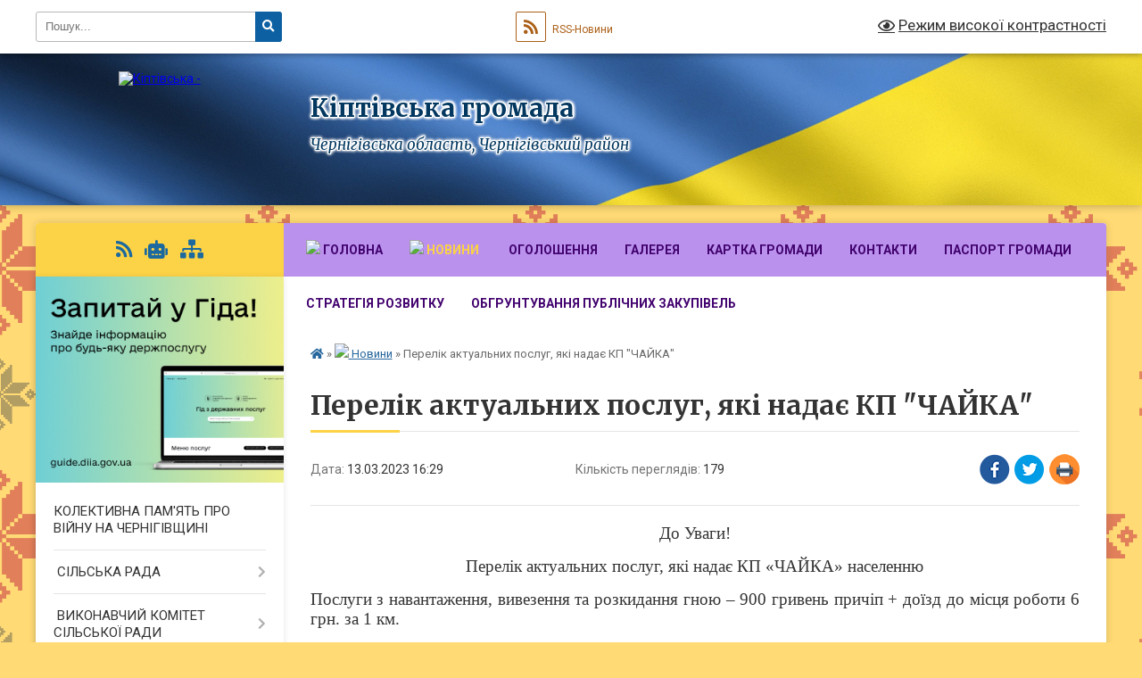

--- FILE ---
content_type: text/html; charset=UTF-8
request_url: https://kiptivska-gromada.gov.ua/news/1678717804/
body_size: 20735
content:
<!DOCTYPE html>
<html lang="uk">
<head>
	<!--[if IE]><meta http-equiv="X-UA-Compatible" content="IE=edge"><![endif]-->
	<meta charset="utf-8">
	<meta name="viewport" content="width=device-width, initial-scale=1">
	<!--[if IE]><script>
		document.createElement('header');
		document.createElement('nav');
		document.createElement('main');
		document.createElement('section');
		document.createElement('article');
		document.createElement('aside');
		document.createElement('footer');
		document.createElement('figure');
		document.createElement('figcaption');
	</script><![endif]-->
	<title>Перелік актуальних послуг, які надає КП &quot;ЧАЙКА&quot; | Кіптівська громада Чернігівська область, Чернігівський район</title>
	<meta name="description" content="До Уваги!. . Перелік актуальних послуг, які надає КП &amp;laquo;ЧАЙКА&amp;raquo; населенню. . Послуги з навантаження, вивезення та розкидання гною &amp;ndash; 900 гривень причіп + доїзд до місця роботи 6 грн. за 1 км.. . Послуги навантажувача КУНГ 4,2 ">
	<meta name="keywords" content="Перелік, актуальних, послуг,, які, надає, КП, &amp;quot;ЧАЙКА&amp;quot;, |, Кіптівська, громада, Чернігівська, область,, Чернігівський, район">

	
		<meta property="og:image" content="https://rada.info/upload/users_files/04413360/0951fc260ac65efcd69f326cf546297d.jpg">
	<meta property="og:image:width" content="169">
	<meta property="og:image:height" content="130">
			<meta property="og:title" content="Перелік актуальних послуг, які надає КП &quot;ЧАЙКА&quot;">
			<meta property="og:description" content="До Уваги!">
			<meta property="og:type" content="article">
	<meta property="og:url" content="https://kiptivska-gromada.gov.ua/news/1678717804/">
		
		<link rel="apple-touch-icon" sizes="57x57" href="https://gromada.org.ua/apple-icon-57x57.png">
	<link rel="apple-touch-icon" sizes="60x60" href="https://gromada.org.ua/apple-icon-60x60.png">
	<link rel="apple-touch-icon" sizes="72x72" href="https://gromada.org.ua/apple-icon-72x72.png">
	<link rel="apple-touch-icon" sizes="76x76" href="https://gromada.org.ua/apple-icon-76x76.png">
	<link rel="apple-touch-icon" sizes="114x114" href="https://gromada.org.ua/apple-icon-114x114.png">
	<link rel="apple-touch-icon" sizes="120x120" href="https://gromada.org.ua/apple-icon-120x120.png">
	<link rel="apple-touch-icon" sizes="144x144" href="https://gromada.org.ua/apple-icon-144x144.png">
	<link rel="apple-touch-icon" sizes="152x152" href="https://gromada.org.ua/apple-icon-152x152.png">
	<link rel="apple-touch-icon" sizes="180x180" href="https://gromada.org.ua/apple-icon-180x180.png">
	<link rel="icon" type="image/png" sizes="192x192"  href="https://gromada.org.ua/android-icon-192x192.png">
	<link rel="icon" type="image/png" sizes="32x32" href="https://gromada.org.ua/favicon-32x32.png">
	<link rel="icon" type="image/png" sizes="96x96" href="https://gromada.org.ua/favicon-96x96.png">
	<link rel="icon" type="image/png" sizes="16x16" href="https://gromada.org.ua/favicon-16x16.png">
	<link rel="manifest" href="https://gromada.org.ua/manifest.json">
	<meta name="msapplication-TileColor" content="#ffffff">
	<meta name="msapplication-TileImage" content="https://gromada.org.ua/ms-icon-144x144.png">
	<meta name="theme-color" content="#ffffff">
	
	
		<meta name="robots" content="">
	
	<link rel="preconnect" href="https://fonts.googleapis.com">
	<link rel="preconnect" href="https://fonts.gstatic.com" crossorigin>
	<link href="https://fonts.googleapis.com/css?family=Merriweather:400i,700|Roboto:400,400i,700,700i&amp;subset=cyrillic-ext" rel="stylesheet">

    <link rel="preload" href="https://cdnjs.cloudflare.com/ajax/libs/font-awesome/5.9.0/css/all.min.css" as="style">
	<link rel="stylesheet" href="https://cdnjs.cloudflare.com/ajax/libs/font-awesome/5.9.0/css/all.min.css" integrity="sha512-q3eWabyZPc1XTCmF+8/LuE1ozpg5xxn7iO89yfSOd5/oKvyqLngoNGsx8jq92Y8eXJ/IRxQbEC+FGSYxtk2oiw==" crossorigin="anonymous" referrerpolicy="no-referrer" />
	
	
    <link rel="preload" href="//gromada.org.ua/themes/ukraine/css/styles_vip.css?v=3.38" as="style">
	<link rel="stylesheet" href="//gromada.org.ua/themes/ukraine/css/styles_vip.css?v=3.38">
	
	<link rel="stylesheet" href="//gromada.org.ua/themes/ukraine/css/225/theme_vip.css?v=1769427839">
	
		<!--[if lt IE 9]>
	<script src="https://oss.maxcdn.com/html5shiv/3.7.2/html5shiv.min.js"></script>
	<script src="https://oss.maxcdn.com/respond/1.4.2/respond.min.js"></script>
	<![endif]-->
	<!--[if gte IE 9]>
	<style type="text/css">
		.gradient { filter: none; }
	</style>
	<![endif]-->

</head>
<body class="">

	<a href="#top_menu" class="skip-link link" aria-label="Перейти до головного меню (Alt+1)" accesskey="1">Перейти до головного меню (Alt+1)</a>
	<a href="#left_menu" class="skip-link link" aria-label="Перейти до бічного меню (Alt+2)" accesskey="2">Перейти до бічного меню (Alt+2)</a>
    <a href="#main_content" class="skip-link link" aria-label="Перейти до головного вмісту (Alt+3)" accesskey="3">Перейти до текстового вмісту (Alt+3)</a>

	

		<div id="all_screen">

						<section class="search_menu">
				<div class="wrap">
					<div class="row">
						<div class="grid-25 fl">
							<form action="https://kiptivska-gromada.gov.ua/search/" class="search">
								<input type="text" name="q" value="" placeholder="Пошук..." aria-label="Введіть пошукову фразу" required>
								<button type="submit" name="search" value="y" aria-label="Натисніть, щоб здійснити пошук"><i class="fa fa-search"></i></button>
							</form>
							<a id="alt_version_eye" href="#" title="Режим високої контрастності" onclick="return set_special('e71fbc428c9ecfe5cc0723144f81c2adcf4044b2');"><i class="far fa-eye"></i></a>
						</div>
						<div class="grid-75">
							<div class="row">
								<div class="grid-25" style="padding-top: 13px;">
									<div id="google_translate_element"></div>
								</div>
								<div class="grid-25" style="padding-top: 13px;">
									<a href="https://gromada.org.ua/rss/225/" class="rss" title="RSS-стрічка"><span><i class="fa fa-rss"></i></span> RSS-Новини</a>
								</div>
								<div class="grid-50 alt_version_block">

									<div class="alt_version">
										<a href="#" class="set_special_version" onclick="return set_special('e71fbc428c9ecfe5cc0723144f81c2adcf4044b2');"><i class="far fa-eye"></i> Режим високої контрастності</a>
									</div>

								</div>
								<div class="clearfix"></div>
							</div>
						</div>
						<div class="clearfix"></div>
					</div>
				</div>
			</section>
			
			<header>
				<div class="wrap">
					<div class="row">

						<div class="grid-25 logo fl">
							<a href="https://kiptivska-gromada.gov.ua/" id="logo">
								<img src="https://rada.info/upload/users_files/04413360/gerb/Лого_1.png" alt="Кіптівська - ">
							</a>
						</div>
						<div class="grid-75 title fr">
							<div class="slogan_1">Кіптівська громада</div>
							<div class="slogan_2">Чернігівська область, Чернігівський район</div>
						</div>
						<div class="clearfix"></div>

					</div>
					
										
				</div>
			</header>

			<div class="wrap">
				<section class="middle_block">

					<div class="row">
						<div class="grid-75 fr">
							<nav class="main_menu" id="top_menu">
								<ul>
																		<li class="">
										<a href="https://kiptivska-gromada.gov.ua/main/"><img src="https://rada.info/upload/users_files/04413360/d0f24d9ca5219be61a80dd67630299fe.png" style="width: 16px; height: 16px;" /> Головна</a>
																													</li>
																		<li class="active has-sub">
										<a href="https://kiptivska-gromada.gov.ua/news/"><img src="https://rada.info/upload/users_files/04413360/8a89818fb1c27939378ebcbc73d4d11c.png" style="width:16px;height:16px;"/> Новини</a>
																				<button onclick="return show_next_level(this);" aria-label="Показати підменю"></button>
																														<ul>
																						<li>
												<a href="https://kiptivska-gromada.gov.ua/fond-socialnogo-strahuvannya-v-ukraini-09-06-01-09-07-2019/">НОВИНИ ФОНДУ СОЦІАЛЬНОГО СТРАХУВАННЯ В УКРАЇНІ</a>
																																			</li>
																						<li>
												<a href="https://kiptivska-gromada.gov.ua/novini-derzhavnoi-podatkovoi-sluzhbi-ukraini-12-06-58-15-03-2021/">НОВИНИ ПОДАТКОВОЇ</a>
																																			</li>
																						<li>
												<a href="https://kiptivska-gromada.gov.ua/novini-pensijnogo-fondu-11-36-26-09-03-2021/">НОВИНИ ПЕНСІЙНОГО ФОНДУ</a>
																																			</li>
																						<li>
												<a href="https://kiptivska-gromada.gov.ua/protidiya-covid19-16-07-15-20-10-2020/">ПРОТИДІЯ COVID-19 (SARS-CoV-2)</a>
																																			</li>
																																</ul>
																			</li>
																		<li class="">
										<a href="https://kiptivska-gromada.gov.ua/more_news/"><img alt="" src="https://rada.info/upload/users_files/04413360/ba8ed54f138dadb7a8c8e3230a82ca99.png" style="width: 16px; height: 16px;" /> Оголошення</a>
																													</li>
																		<li class="">
										<a href="https://kiptivska-gromada.gov.ua/photo/">Галерея</a>
																													</li>
																		<li class="">
										<a href="https://kiptivska-gromada.gov.ua/structure/">Картка громади</a>
																													</li>
																		<li class="">
										<a href="https://kiptivska-gromada.gov.ua/feedback/">Контакти</a>
																													</li>
																		<li class="">
										<a href="https://kiptivska-gromada.gov.ua/pasport-gromadi-17-40-33-22-03-2021/">ПАСПОРТ ГРОМАДИ</a>
																													</li>
																		<li class="">
										<a href="https://kiptivska-gromada.gov.ua/proekt-strategii-rozvitku-kiptivskoi-otg-na-20202027-roki-17-35-59-22-03-2021/">СТРАТЕГІЯ РОЗВИТКУ</a>
																													</li>
																		<li class="">
										<a href="https://kiptivska-gromada.gov.ua/obgruntuvannya-publichnih-zakupivel-14-22-56-23-01-2024/">Обгрунтування публічних закупівель</a>
																													</li>
																										</ul>

								<button class="menu-button" id="open-button" tabindex="-1"><i class="fas fa-bars"></i> Меню сайту</button>

							</nav>
							
							<div class="clearfix"></div>

														<section class="bread_crumbs">
								<div xmlns:v="http://rdf.data-vocabulary.org/#"><a href="https://kiptivska-gromada.gov.ua/" title="Головна сторінка"><i class="fas fa-home"></i></a> &raquo; <a href="https://kiptivska-gromada.gov.ua/news/" aria-current="page"><img src="https://rada.info/upload/users_files/04413360/8a89818fb1c27939378ebcbc73d4d11c.png" style="width:16px;height:16px;"/> Новини</a>  &raquo; <span>Перелік актуальних послуг, які надає КП "ЧАЙКА"</span></div>
							</section>
							
							<main id="main_content">

																											<h1>Перелік актуальних послуг, які надає КП "ЧАЙКА"</h1>


<div class="row">
	<div class="grid-30 one_news_date">
		Дата: <span>13.03.2023 16:29</span>
	</div>
	<div class="grid-30 one_news_count">
		Кількість переглядів: <span>179</span>
	</div>
		<div class="grid-30 one_news_socials">
		<button class="social_share" data-type="fb" aria-label="Поширити у Фейсбук"><img src="//gromada.org.ua/themes/ukraine/img/share/fb.png" alt="Іконка Facebook"></button>
		<button class="social_share" data-type="tw" aria-label="Поширити в Tweitter"><img src="//gromada.org.ua/themes/ukraine/img/share/tw.png" alt="Іконка Twitter"></button>
		<button class="print_btn" onclick="window.print();" aria-label="Надрукувати статтю"><img src="//gromada.org.ua/themes/ukraine/img/share/print.png" alt="Значок принтера"></button>
	</div>
		<div class="clearfix"></div>
</div>

<hr>

<p align="center" style="text-align:center; margin-bottom:13px"><span style="font-size:11pt"><span style="line-height:115%"><span style="font-family:Calibri,&quot;sans-serif&quot;"><span lang="UK" style="font-size:14.0pt"><span style="line-height:115%"><span style="font-family:&quot;Times New Roman&quot;,&quot;serif&quot;">До Уваги!</span></span></span></span></span></span></p>

<p align="center" style="text-align:center; margin-bottom:13px"><span style="font-size:11pt"><span style="line-height:115%"><span style="font-family:Calibri,&quot;sans-serif&quot;"><span lang="UK" style="font-size:14.0pt"><span style="line-height:115%"><span style="font-family:&quot;Times New Roman&quot;,&quot;serif&quot;">Перелік актуальних послуг, які надає КП &laquo;ЧАЙКА&raquo; населенню</span></span></span></span></span></span></p>

<p style="text-align:justify; margin-bottom:13px"><span style="font-size:11pt"><span style="line-height:115%"><span style="font-family:Calibri,&quot;sans-serif&quot;"><span lang="UK" style="font-size:14.0pt"><span style="line-height:115%"><span style="font-family:&quot;Times New Roman&quot;,&quot;serif&quot;">Послуги з навантаження, вивезення та розкидання гною &ndash; 900 гривень причіп + доїзд до місця роботи 6 грн. за 1 км.</span></span></span></span></span></span></p>

<p style="text-align:justify; margin-bottom:13px"><span style="font-size:11pt"><span style="line-height:115%"><span style="font-family:Calibri,&quot;sans-serif&quot;"><span lang="UK" style="font-size:14.0pt"><span style="line-height:115%"><span style="font-family:&quot;Times New Roman&quot;,&quot;serif&quot;">Послуги навантажувача КУНГ 4,2 &ndash; 640 гривень за годину роботи;</span></span></span></span></span></span></p>

<p style="text-align:justify; margin-bottom:13px"><span style="font-size:11pt"><span style="line-height:115%"><span style="font-family:Calibri,&quot;sans-serif&quot;"><span lang="UK" style="font-size:14.0pt"><span style="line-height:115%"><span style="font-family:&quot;Times New Roman&quot;,&quot;serif&quot;">Послуги з подрібнення гілок &ndash; 590 гривень за годину роботи;</span></span></span></span></span></span></p>

<p style="text-align:justify; margin-bottom:13px"><span style="font-size:11pt"><span style="line-height:115%"><span style="font-family:Calibri,&quot;sans-serif&quot;"><span lang="UK" style="font-size:14.0pt"><span style="line-height:115%"><span style="font-family:&quot;Times New Roman&quot;,&quot;serif&quot;">Послуги з викачки вигрібних ям (бочка 3м<sup>3</sup>) &ndash; 400 гривень + доїзд до місця роботи 6 грн.за 1 км.;</span></span></span></span></span></span></p>

<p style="text-align:justify; margin-bottom:13px"><span style="font-size:11pt"><span style="line-height:115%"><span style="font-family:Calibri,&quot;sans-serif&quot;"><span lang="UK" style="font-size:14.0pt"><span style="line-height:115%"><span style="font-family:&quot;Times New Roman&quot;,&quot;serif&quot;">Для отримання довідок, або замовлення послуг звертатись </span></span></span></span></span></span></p>

<p style="text-align:justify; margin-bottom:13px"><span style="font-size:11pt"><span style="line-height:115%"><span style="font-family:Calibri,&quot;sans-serif&quot;"><span lang="UK" style="font-size:14.0pt"><span style="line-height:115%"><span style="font-family:&quot;Times New Roman&quot;,&quot;serif&quot;">за тел. 093-653-1991.</span></span></span></span></span></span></p>

<p style="text-align:justify; margin-bottom:13px"><span style="font-size:11pt"><span style="line-height:115%"><span style="font-family:Calibri,&quot;sans-serif&quot;"><span lang="UK" style="font-size:14.0pt"><span style="line-height:115%"><span style="font-family:&quot;Times New Roman&quot;,&quot;serif&quot;"><img alt="Фото без опису"  alt="" src="https://rada.info/upload/users_files/04413360/0951fc260ac65efcd69f326cf546297d.jpg" style="width: 169px; height: 130px;" /></span></span></span></span></span></span></p>
<div class="clearfix"></div>

<hr>



<p><a href="https://kiptivska-gromada.gov.ua/news/" class="btn btn-grey">&laquo; повернутися</a></p>																	
							</main>
						</div>
						<div class="grid-25 fl">

							<div class="project_name">
								<a href="https://gromada.org.ua/rss/225/" rel="nofollow" target="_blank" title="RSS-стрічка новин сайту"><i class="fas fa-rss"></i></a>
																<a href="https://kiptivska-gromada.gov.ua/feedback/#chat_bot" title="Наша громада в смартфоні"><i class="fas fa-robot"></i></a>
																																																								<a href="https://kiptivska-gromada.gov.ua/sitemap/" title="Мапа сайту"><i class="fas fa-sitemap"></i></a>
							</div>
														<aside class="left_sidebar">
							
																<div class="diia_guide">
									<a href="https://guide.diia.gov.ua/" rel="nofollow" target="_blank" title="Посилання на Гіда з державних послуг"><img src="https://gromada.org.ua/upload/diia_guide.jpg" alt="Гід державних послуг"></a>
								</div>
								
																<nav class="sidebar_menu" id="left_menu">
									<ul>
																				<li class="">
											<a href="https://kiptivska-gromada.gov.ua/kolektivna-pamʼyat-pro-vijnu-na-chernigivschini-10-24-33-31-05-2024/">КОЛЕКТИВНА ПАМ'ЯТЬ ПРО ВІЙНУ НА ЧЕРНІГІВЩИНІ</a>
																																</li>
																				<li class=" has-sub">
											<a href="https://kiptivska-gromada.gov.ua/silska-rada-11-52-49-30-03-2021/"><img alt="" src="https://rada.info/upload/users_files/04413360/fe6e13983680ac75f89c63bdcf06db83.png" style="width: 16px; height: 16px;" />  СІЛЬСЬКА РАДА</a>
																						<button onclick="return show_next_level(this);" aria-label="Показати підменю"></button>
																																	<i class="fa fa-chevron-right"></i>
											<ul>
																								<li class=" has-sub">
													<a href="https://kiptivska-gromada.gov.ua/kerivnictvo-gromadi-13-15-18-02-08-2016/"><img alt="" src="https://rada.info/upload/users_files/04413360/0ccb0b46db5bf278b836c8f8e02cb56d.jpg" style="width: 16px; height: 16px;" /> КЕРІВНИЦТВО ГРОМАДИ</a>
																										<button onclick="return show_next_level(this);" aria-label="Показати підменю"></button>
																																							<i class="fa fa-chevron-right"></i>
													<ul>
																												<li><a href="https://kiptivska-gromada.gov.ua/golova-gromadi-13-17-48-02-08-2016/">Голова громади</a></li>
																												<li><a href="https://kiptivska-gromada.gov.ua/zastupnik-kiptivskogo -silskogo-golovi-z-finansovoekonomichnih-ta-socialnih-pitan  korogod-irina-ivanivna-15-33-11-03-10-2019/">Заступник Кіптівського сільського голови з питань виконавчих органів ради Корогод Ірина Іванівна</a></li>
																												<li><a href="https://kiptivska-gromada.gov.ua/zastupnik-kiptivskogo-silskogo-golovi-z-pitar-vikonavchih-organiv-radi-savchenko-oleksandr-pavlovich-12-27-03-07-05-2025/">Заступник Кіптівського  сільського голови з питань виконавчих органів ради Савченко Олександр Павлович</a></li>
																												<li><a href="https://kiptivska-gromada.gov.ua/sekretar-silskoi-radi-13-37-03-02-08-2016/">Секретар сільської ради</a></li>
																												<li><a href="https://kiptivska-gromada.gov.ua/starosta-sil-olbin-borsukiv-savinka-dimerka-samijlivka-15-00-08-18-08-2016/">Староста сіл Олбин, Борсуків, Савинка, Димерка, Самійлівка</a></li>
																												<li><a href="https://kiptivska-gromada.gov.ua/starosta-sela-vovchok-15-01-19-18-08-2016/">Староста села Вовчок.</a></li>
																												<li><a href="https://kiptivska-gromada.gov.ua/starosta-sela-pidlisne-15-02-06-18-08-2016/">Староста села Підлісне</a></li>
																												<li><a href="https://kiptivska-gromada.gov.ua/starosta-sil-progres-gajove-15-03-18-18-08-2016/">Староста сел. Прогрес</a></li>
																												<li><a href="https://kiptivska-gromada.gov.ua/starosta-sil-novij-shlyah-rozivka-15-04-30-18-08-2016/">Староста сіл Новий Шлях, Розівка</a></li>
																												<li><a href="https://kiptivska-gromada.gov.ua/starosta-sela-chemer-09-42-34-25-01-2021/">Староста села Чемер</a></li>
																																									</ul>
																									</li>
																								<li class=" has-sub">
													<a href="https://kiptivska-gromada.gov.ua/miscevi-vibori-08-50-23-07-09-2020/">МІСЦЕВІ ВИБОРИ 25 жовтня 2020</a>
																										<button onclick="return show_next_level(this);" aria-label="Показати підменю"></button>
																																							<i class="fa fa-chevron-right"></i>
													<ul>
																												<li><a href="https://kiptivska-gromada.gov.ua/kontakti-12-26-12-07-09-2020/">Контакти</a></li>
																												<li><a href="https://kiptivska-gromada.gov.ua/protokoli-12-26-27-07-09-2020/">Постанови та протоколи</a></li>
																												<li><a href="https://kiptivska-gromada.gov.ua/zrazki-bjuleteniv-11-42-33-12-10-2020/">Зразки бюлетенів</a></li>
																												<li><a href="https://kiptivska-gromada.gov.ua/zakonodavcha-baza-10-53-40-21-09-2020/">Законодавча база</a></li>
																												<li><a href="https://kiptivska-gromada.gov.ua/finansovi-zviti-viborchih-fondiv-kandidativ-15-58-14-21-10-2020/">Фінансові звіти виборчих фондів кандидатів</a></li>
																																									</ul>
																									</li>
																								<li class="">
													<a href="https://kiptivska-gromada.gov.ua/deputatskij-sklad-15-29-28-30-06-2020/">Депутатський склад 8 скликання</a>
																																						</li>
																								<li class="">
													<a href="https://kiptivska-gromada.gov.ua/postijni-komisii-12-03-54-08-07-2021/">Постійні комісії</a>
																																						</li>
																								<li class=" has-sub">
													<a href="https://kiptivska-gromada.gov.ua/rozporyadzhennya-silskogo-golovi-2022-08-25-41-27-05-2022/">Розпорядження сільського голови</a>
																										<button onclick="return show_next_level(this);" aria-label="Показати підменю"></button>
																																							<i class="fa fa-chevron-right"></i>
													<ul>
																												<li><a href="https://kiptivska-gromada.gov.ua/rozporyadzhennya-silskogo-golovi-za-2025-rik-16-23-07-16-01-2025/">Розпорядження сільського голови за 2025 рік</a></li>
																												<li><a href="https://kiptivska-gromada.gov.ua/rozporyadzhennya-silskogo-golovi-za-2024-rik-12-31-08-23-02-2024/">Розпорядження сільського голови за 2024 рік</a></li>
																												<li><a href="https://kiptivska-gromada.gov.ua/rozporyadzhennya-silskogo-golovi-za-2023-rik-10-07-43-06-01-2023/">Розпорядження сільського голови за 2023 рік</a></li>
																												<li><a href="https://kiptivska-gromada.gov.ua/2022-rik-08-24-48-27-05-2022/">Розпорядження сільського голови за 2022 рік</a></li>
																												<li><a href="https://kiptivska-gromada.gov.ua/rozporyadzhennya-silskogo-golovi-16-21-41-30-03-2021/">Розпорядження сільського голови за 2021 рік</a></li>
																												<li><a href="https://kiptivska-gromada.gov.ua/rozporyadzhennya-silskogo-golovi-za-2026-rik-12-06-51-20-01-2026/">Розпорядження сільського голови за 2026 рік</a></li>
																																									</ul>
																									</li>
																								<li class="">
													<a href="https://kiptivska-gromada.gov.ua/pravila-vnutrishnogo-trudovogo-rozporyadku-kiptivskoi-silskoi-radi-15-04-42-16-11-2022/">Правила внутрішнього трудового розпорядку Кіптівської сільської ради</a>
																																						</li>
																								<li class="">
													<a href="https://kiptivska-gromada.gov.ua/zviti-silskogo-golovi-11-39-38-08-02-2023/">ЗВІТИ СІЛЬСЬКОГО ГОЛОВИ</a>
																																						</li>
																								<li class="">
													<a href="https://kiptivska-gromada.gov.ua/statutu-kiptivskoi-silskoi-teritorialnoi-gromadi-16-07-14-10-03-2025/">Статут Кіптівської сільської територіальної громади</a>
																																						</li>
																								<li class="">
													<a href="https://kiptivska-gromada.gov.ua/reglament-roboti-kiptivskoi-silskoi-radi-11-05-13-15-10-2025/">Регламент роботи  Кіптівської сільської ради</a>
																																						</li>
																																			</ul>
																					</li>
																				<li class=" has-sub">
											<a href="https://kiptivska-gromada.gov.ua/vikonkom-silskoi-radi-16-21-11-05-08-2016/"><img alt="" src="https://rada.info/upload/users_files/04413360/edd99060ceb1c9419751fff06904a155.jpg" style="width: 16px; height: 16px;" /> ВИКОНАВЧИЙ КОМІТЕТ СІЛЬСЬКОЇ РАДИ</a>
																						<button onclick="return show_next_level(this);" aria-label="Показати підменю"></button>
																																	<i class="fa fa-chevron-right"></i>
											<ul>
																								<li class="">
													<a href="https://kiptivska-gromada.gov.ua/proekti-rishennya-vikonavchogo-komitetu-16-50-41-02-07-2021/">ПРОЄКТИ РІШЕНЬ ВИКОНАВЧОГО КОМІТЕТУ</a>
																																						</li>
																								<li class="">
													<a href="https://kiptivska-gromada.gov.ua/rishennya-vikonkomu-12-20-08-10-12-2018/">РІШЕННЯ ВИКОНАВЧОГО КОМІТЕТУ</a>
																																						</li>
																								<li class="">
													<a href="https://kiptivska-gromada.gov.ua/chleni-vikonavchogo-komitetu-11-55-35-30-03-2021/">СКЛАД ВИКОНАВЧОГО КОМІТЕТУ</a>
																																						</li>
																								<li class="">
													<a href="https://kiptivska-gromada.gov.ua/gromadski-obgovorennya-12-24-36-12-12-2022/">ГРОМАДСЬКА УЧАСТЬ</a>
																																						</li>
																																			</ul>
																					</li>
																				<li class=" has-sub">
											<a href="https://kiptivska-gromada.gov.ua/vikonavchi-organi-15-19-19-21-01-2022/">ВИКОНАВЧІ ОРГАНИ РАДИ</a>
																						<button onclick="return show_next_level(this);" aria-label="Показати підменю"></button>
																																	<i class="fa fa-chevron-right"></i>
											<ul>
																								<li class=" has-sub">
													<a href="https://kiptivska-gromada.gov.ua/finansovij-viddil-15-23-07-21-01-2022/">ФІНАНСОВИЙ ВІДДІЛ</a>
																										<button onclick="return show_next_level(this);" aria-label="Показати підменю"></button>
																																							<i class="fa fa-chevron-right"></i>
													<ul>
																												<li><a href="https://kiptivska-gromada.gov.ua/zvitnist-finansovogo-viddilu-14-43-18-14-07-2022/">Звітність фінансового відділу</a></li>
																																									</ul>
																									</li>
																								<li class=" has-sub">
													<a href="https://kiptivska-gromada.gov.ua/viddil-buhgalterskogo-obliku-15-23-51-21-01-2022/">ВІДДІЛ БУХГАЛТЕРСЬКОГО ОБЛІКУ</a>
																										<button onclick="return show_next_level(this);" aria-label="Показати підменю"></button>
																																							<i class="fa fa-chevron-right"></i>
													<ul>
																												<li><a href="https://kiptivska-gromada.gov.ua/zvitnist-buhgalterskogo-viddilu-08-51-02-18-07-2022/">Звітність бухгалтерського відділу</a></li>
																																									</ul>
																									</li>
																								<li class=" has-sub">
													<a href="https://kiptivska-gromada.gov.ua/sektor-socialnogo-zahistu-15-24-13-21-01-2022/">СЕКТОР СОЦІАЛЬНОГО ЗАХИСТУ</a>
																										<button onclick="return show_next_level(this);" aria-label="Показати підменю"></button>
																																							<i class="fa fa-chevron-right"></i>
													<ul>
																												<li><a href="https://kiptivska-gromada.gov.ua/zapobigannya-ta-protidiya-domashnomu-nasilstvu-nasilstvu-za-oznakoju-stati-ta-torgivli-ljudmi-10-58-23-06-08-2019/">ЗАПОБІГАННЯ ТА ПРОТИДІЯ ДОМАШНЬОМУ НАСИЛЬСТВУ</a></li>
																												<li><a href="https://kiptivska-gromada.gov.ua/genderna-politika-16-48-32-07-03-2023/">ГЕНДЕРНА ПОЛІТИКА</a></li>
																												<li><a href="https://kiptivska-gromada.gov.ua/protidiya-torgivli-ljudmi-11-56-05-24-05-2022/">ПРОТИДІЯ ТОРГІВЛІ ЛЮДЬМИ</a></li>
																												<li><a href="https://kiptivska-gromada.gov.ua/ranne-vtruchannya-15-30-15-21-01-2022/">РАННЄ ВТРУЧАННЯ</a></li>
																												<li><a href="https://kiptivska-gromada.gov.ua/osobam-z-invalidnistju-16-35-43-16-08-2021/">Особам з інвалідністю</a></li>
																												<li><a href="https://kiptivska-gromada.gov.ua/informaciya-dlya-malomobilnih-grup-naselennya-16-06-31-24-01-2018/">Інформація для маломобільних груп населення</a></li>
																												<li><a href="https://kiptivska-gromada.gov.ua/bezbar’ernij-prostir-09-54-40-13-02-2025/">Безбар’єрний простір</a></li>
																												<li><a href="https://kiptivska-gromada.gov.ua/informuemo-vnutrishno-peremischenih-osib-11-15-59-09-01-2026/">Інформуємо ВНУТРІШНЬО ПЕРЕМІЩЕНИХ ОСІБ</a></li>
																																									</ul>
																									</li>
																								<li class="">
													<a href="https://kiptivska-gromada.gov.ua/sluzhba-u-spravah-ditej-16-02-53-19-01-2022/">СЛУЖБА У СПРАВАХ ДІТЕЙ</a>
																																						</li>
																								<li class="">
													<a href="https://kiptivska-gromada.gov.ua/centr-nadannya-socialnih-poslug-08-32-15-04-03-2021/">Комунальний заклад  Центр надання соціальних послуг</a>
																																						</li>
																								<li class=" has-sub">
													<a href="https://kiptivska-gromada.gov.ua/viddil-zemelnih-vidnosin-ta-komunalnogo-majna-15-24-58-21-01-2022/">ВІДДІЛ ЗЕМЕЛЬНИХ ВІДНОСИН, КОМУНАЛЬНОЇ ВЛАСНОСТІ ТА ЖИТЛОВО КОМУНАЛЬНОГО ГОСПОДАРСТВА</a>
																										<button onclick="return show_next_level(this);" aria-label="Показати підменю"></button>
																																							<i class="fa fa-chevron-right"></i>
													<ul>
																												<li><a href="https://kiptivska-gromada.gov.ua/kartoshemi-vikoristannya-zemel-gromadi-12-25-08-20-10-2017/">Картосхеми використання земель громади</a></li>
																												<li><a href="https://kiptivska-gromada.gov.ua/perelik-zahodiv-perspektivnogo-vikoristannya-zemel-12-25-50-20-10-2017/">Перелік заходів перспективного використання земель</a></li>
																												<li><a href="https://kiptivska-gromada.gov.ua/perelik-obektiv-komunalnoi-vlasnosti-kiptivskoi-tg-drugogo-tipu-15-41-48-04-08-2021/">Об'єкти комунальної власності, які підлягають приватизації</a></li>
																												<li><a href="https://kiptivska-gromada.gov.ua/perelik-obektiv-komunalnoi-vlasnosti-15-57-09-13-07-2020/">Перелік об'єктів комунальної власності Кіптівської ТГ</a></li>
																												<li><a href="https://kiptivska-gromada.gov.ua/obekti-komunalnoi-vlasnosti-yaki-mozhut-buti-peredani-v-orendu-09-57-10-05-08-2021/">Об'єкти комунальної власності, які можуть бути передані в оренду</a></li>
																												<li><a href="https://kiptivska-gromada.gov.ua/pro-zatverdzhennya-dogovoru-orendi-neruhomogo-majna-14-40-51-16-08-2021/">Про затвердження договорів оренди нерухомого майна</a></li>
																												<li><a href="https://kiptivska-gromada.gov.ua/oblik-vidhodiv-vid-rujnuvan-14-33-48-08-12-2022/">Облік відходів від руйнувань</a></li>
																																									</ul>
																									</li>
																								<li class=" has-sub">
													<a href="https://kiptivska-gromada.gov.ua/viddil-osviti-15-25-28-21-01-2022/">ВІДДІЛ ОСВІТИ</a>
																										<button onclick="return show_next_level(this);" aria-label="Показати підменю"></button>
																																							<i class="fa fa-chevron-right"></i>
													<ul>
																												<li><a href="https://kiptivska-gromada.gov.ua/zakladi-osviti-10-52-05-06-08-2021/">ЗАКЛАДИ ОСВІТИ</a></li>
																																									</ul>
																									</li>
																								<li class=" has-sub">
													<a href="https://kiptivska-gromada.gov.ua/viddil-kulturi-simi-molodi-ta-sportu-15-28-02-21-01-2022/">ВІДДІЛ КУЛЬТУРИ СІМ'Ї МОЛОДІ ТА СПОРТУ</a>
																										<button onclick="return show_next_level(this);" aria-label="Показати підменю"></button>
																																							<i class="fa fa-chevron-right"></i>
													<ul>
																												<li><a href="https://kiptivska-gromada.gov.ua/zakladi-kulturi-10-52-36-06-08-2021/">ЗАКЛАДИ КУЛЬТУРИ</a></li>
																												<li><a href="https://kiptivska-gromada.gov.ua/biblioteki-10-52-56-06-08-2021/">БІБЛІОТЕКИ</a></li>
																												<li><a href="https://kiptivska-gromada.gov.ua/molodizhna-rada-11-45-21-14-09-2021/">МОЛОДІЖНА РАДА</a></li>
																																									</ul>
																									</li>
																								<li class=" has-sub">
													<a href="https://kiptivska-gromada.gov.ua/sektor-mistobuduvannya-ta-arhitekturi-16-59-06-20-07-2023/">ВІДДІЛ МІСТОБУДУВАННЯ ТА АРХІТЕКТУРИ</a>
																										<button onclick="return show_next_level(this);" aria-label="Показати підменю"></button>
																																							<i class="fa fa-chevron-right"></i>
													<ul>
																												<li><a href="https://kiptivska-gromada.gov.ua/detalni-plani-teritorij-15-08-58-11-04-2023/">Детальні плани територій</a></li>
																												<li><a href="https://kiptivska-gromada.gov.ua/zhurnal-reestracii-mistobudivnih-umov-ta-obmezhen-ob’ektiv-budivnictva-14-30-23-14-12-2023/">Журнал реєстрації містобудівних умов та обмежень об’єктів будівництва</a></li>
																												<li><a href="https://kiptivska-gromada.gov.ua/generalni-plani-naselenih-punktiv-12-52-41-03-06-2024/">Генеральні плани населених пунктів</a></li>
																												<li><a href="https://kiptivska-gromada.gov.ua/reestr-adres-12-54-34-03-06-2024/">Реєстр адрес</a></li>
																												<li><a href="https://kiptivska-gromada.gov.ua/reestr-vidanih-budivelnih-pasportiv-12-56-19-03-06-2024/">Реєстр виданих будівельних паспортів</a></li>
																												<li><a href="https://kiptivska-gromada.gov.ua/perejmenuvannya-vulic-ta-provulkiv-16-54-56-28-10-2024/">Перейменування вулиць та провулків</a></li>
																												<li><a href="https://kiptivska-gromada.gov.ua/mistobudivna-dokumentaciya-16-53-41-16-01-2023/">МІСТОБУДІВНА ДОКУМЕНТАЦІЯ</a></li>
																												<li><a href="https://kiptivska-gromada.gov.ua/velike-budivnictvo-16-32-43-21-02-2022/"><img alt="" src="https://rada.info/upload/users_files/04413360/66ae74311e667f93494b9ae0d0cc4a52.jpg" style="width: 20px; height: 20px;" /> ВЕЛИКЕ БУДІВНИЦТВО</a></li>
																																									</ul>
																									</li>
																																			</ul>
																					</li>
																				<li class="">
											<a href="https://kiptivska-gromada.gov.ua/informaciya-dlya-veterana-08-33-27-12-11-2024/">ЗАХИСНИКАМ УКРАЇНИ</a>
																																</li>
																				<li class=" has-sub">
											<a href="https://kiptivska-gromada.gov.ua/docs/"><img alt="" src="https://rada.info/upload/users_files/04413360/5a031a6a60ebce13956699efc90427ab.jpg" style="width: 20px; height: 20px;" /> НОРМАТИВНІ ДОКУМЕНТИ/СЕСІЇ</a>
																						<button onclick="return show_next_level(this);" aria-label="Показати підменю"></button>
																																	<i class="fa fa-chevron-right"></i>
											<ul>
																								<li class=" has-sub">
													<a href="https://kiptivska-gromada.gov.ua/regulyatorni-akti-silskoi-radi-17-45-24-17-02-2017/">Регуляторні акти сільської ради</a>
																										<button onclick="return show_next_level(this);" aria-label="Показати підменю"></button>
																																							<i class="fa fa-chevron-right"></i>
													<ul>
																												<li><a href="https://kiptivska-gromada.gov.ua/proekti-regulyatornih-aktiv-17-46-17-17-02-2017/">Проекти регуляторних актів</a></li>
																												<li><a href="https://kiptivska-gromada.gov.ua/rishennya-10-53-47-01-12-2021/">Рішення регуляторних актів</a></li>
																												<li><a href="https://kiptivska-gromada.gov.ua/regulyatorni-akti-silskoi-radi-17-47-54-17-02-2017/">Регуляторні акти сільскої ради</a></li>
																												<li><a href="https://kiptivska-gromada.gov.ua/plan-diyalnosti-z-pidgotovki-proektiv-regulyatornih-aktiv-kiptivskoi-silskoi-radi-11-27-28-23-09-2021/">План діяльності з підготовки проектів регуляторних актів Кіптівської сільської ради</a></li>
																																									</ul>
																									</li>
																								<li class="">
													<a href="https://kiptivska-gromada.gov.ua/videozapisi-zasidan-sesij-kiptivskoi-silskoi-radi-11-24-17-31-10-2024/">Відеозаписи засідань сесій Кіптівської сільської ради</a>
																																						</li>
																																			</ul>
																					</li>
																				<li class=" has-sub">
											<a href="https://kiptivska-gromada.gov.ua/cnap-15-23-58-04-04-2017/"><img alt="" src="https://rada.info/upload/users_files/04413360/e65313bad19675dd76cec0792e0c05b6.jpg" style="width: 16px; height: 16px;" /> ЦНАП</a>
																						<button onclick="return show_next_level(this);" aria-label="Показати підменю"></button>
																																	<i class="fa fa-chevron-right"></i>
											<ul>
																								<li class="">
													<a href="https://kiptivska-gromada.gov.ua/zakonodavcha-baza-12-19-12-02-06-2017/">Законодавча база</a>
																																						</li>
																								<li class="">
													<a href="https://kiptivska-gromada.gov.ua/yak-nas-znajti-15-26-23-04-04-2017/">Як нас знайти</a>
																																						</li>
																								<li class="">
													<a href="https://kiptivska-gromada.gov.ua/normativnopravovi-dokumenti-15-27-03-04-04-2017/">Нормативно-правові документи</a>
																																						</li>
																								<li class=" has-sub">
													<a href="https://kiptivska-gromada.gov.ua/perelik-poslug-15-27-51-04-04-2017/">ПЕРЕЛІК ПОСЛУГ</a>
																										<button onclick="return show_next_level(this);" aria-label="Показати підменю"></button>
																																							<i class="fa fa-chevron-right"></i>
													<ul>
																												<li><a href="https://kiptivska-gromada.gov.ua/reestraciyaznyattya-z-reestracii-meshkanciv-15-45-22-07-04-2023/">РЕЄСТРАЦІЯ/ЗНЯТТЯ З РЕЄСТРАЦІЇ МЕШКАНЦІВ</a></li>
																												<li><a href="https://kiptivska-gromada.gov.ua/reestraciya-aktiv-civilnogo-stanu-14-55-21-07-04-2023/">РЕЄСТРАЦІЯ АКТІВ ЦИВІЛЬНОГО СТАНУ</a></li>
																												<li><a href="https://kiptivska-gromada.gov.ua/socialnij-zahist-gromadyan-16-37-40-10-04-2023/">СОЦІАЛЬНИЙ  ЗАХИСТ  ГРОМАДЯН</a></li>
																												<li><a href="https://kiptivska-gromada.gov.ua/reestraciya-biznesu-09-56-20-10-04-2023/">РЕЄСТРАЦІЯ БІЗНЕСУ</a></li>
																												<li><a href="https://kiptivska-gromada.gov.ua/reestraciya-neruhomosti-16-55-30-07-04-2023/">РЕЄСТРАЦІЯ НЕРУХОМОСТІ</a></li>
																												<li><a href="https://kiptivska-gromada.gov.ua/notarialni-poslugi-u-naselenih-punktah-de-nemae-notariusiv-16-28-11-07-04-2023/">НОТАРІАЛЬНІ ПОСЛУГИ У НАСЕЛЕНИХ ПУНКТАХ, ДЕ НЕМАЄ НОТАРІУСІВ</a></li>
																												<li><a href="https://kiptivska-gromada.gov.ua/zemelni-pitannya-15-18-33-10-04-2023/">ЗЕМЕЛЬНІ ПИТАННЯ</a></li>
																												<li><a href="https://kiptivska-gromada.gov.ua/nadannya-vidomostej-z-derzhavnogo-zemelnogo-kadastru-15-27-40-10-04-2023/">НАДАННЯ ВІДОМОСТЕЙ З ДЕРЖАВНОГО ЗЕМЕЛЬНОГО КАДАСТРУ</a></li>
																												<li><a href="https://kiptivska-gromada.gov.ua/pitannya-miscevogo-znachennya-15-21-11-10-04-2023/">ПИТАННЯ МІСЦЕВОГО ЗНАЧЕННЯ</a></li>
																																									</ul>
																									</li>
																								<li class="">
													<a href="https://kiptivska-gromada.gov.ua/informacijni-kartki-administrativnih-poslug-15-04-08-25-02-2020/">Інформаційні картки адміністративних послуг</a>
																																						</li>
																								<li class="">
													<a href="https://kiptivska-gromada.gov.ua/video-15-23-01-20-01-2022/">Відео</a>
																																						</li>
																																			</ul>
																					</li>
																				<li class=" has-sub">
											<a href="https://kiptivska-gromada.gov.ua/pro-dostup-do-publichnoi-informacii-08-58-11-05-09-2017/">ДОСТУП ДО ПУБЛІЧНОЇ ІНФОРМАЦІЇ</a>
																						<button onclick="return show_next_level(this);" aria-label="Показати підменю"></button>
																																	<i class="fa fa-chevron-right"></i>
											<ul>
																								<li class="">
													<a href="https://kiptivska-gromada.gov.ua/rozporyadzhennya-12-07-03-05-09-2017/">Розпорядження сільського голови "Про організацію роботи із забезпечення Кіптівською сільською радою доступу до публічної інформації у відповідності з вимогами чинного законодавства"</a>
																																						</li>
																								<li class="">
													<a href="https://kiptivska-gromada.gov.ua/instrukciya-schodo-proceduri-podannya-ta-rozglyadu-zapitu-na-informaciju-12-13-52-05-09-2017/">Інструкція  щодо процедури подання та розгляду запиту на інформацію</a>
																																						</li>
																								<li class="">
													<a href="https://kiptivska-gromada.gov.ua/poryadok-dostupu-do-publichnoi-informacii-u-kiptivskij-silskij-radi-12-16-23-05-09-2017/">Порядок доступу до публічної інформації у Кіптівській сільській раді</a>
																																						</li>
																								<li class="">
													<a href="https://kiptivska-gromada.gov.ua/perelik-informacii-z-obmezhenim-dostupom-konfidencijnoi-taemnoi-sluzhbovoi-scho-e-u-volodinni-kiptivskoi-silskoi-radi-10-15-01-22-11-2022/">ПЕРЕЛІК інформації з обмеженим доступом (конфіденційної, таємної, службової), що є у володінні  Кіптівської сільської ради</a>
																																						</li>
																								<li class="">
													<a href="https://kiptivska-gromada.gov.ua/perelik-informacii-z-obmezhenim-dostupom-konfidencijnoi-taemnoi-sluzhbovoi-scho-e-u-volodinni-kiptivskoi-silskoi-radi-12-20-31-05-09-2017/">ПЕРЕЛІК  інформації з обмеженим доступом (конфіденційної, таємної, службової), що є у володінні Кіптівської сільської ради</a>
																																						</li>
																								<li class="">
													<a href="https://kiptivska-gromada.gov.ua/forma-zapitu-na-informaciju-12-22-55-05-09-2017/">Форма запиту на інформацію</a>
																																						</li>
																								<li class="">
													<a href="https://kiptivska-gromada.gov.ua/pro-stan-rozglyadu-publichnih-zapitiv-12-50-31-04-09-2019/">Про стан розгляду публічних запитів</a>
																																						</li>
																								<li class="">
													<a href="https://kiptivska-gromada.gov.ua/forma-zapitu-na-informaciju-priklad-zapovnennya-12-24-58-05-09-2017/">Форма запиту на інформацію (приклад заповнення)</a>
																																						</li>
																								<li class="">
													<a href="https://kiptivska-gromada.gov.ua/vidi-publichnoi-informacii-yaka-znahoditsya-u-volodinni-kiptivskoi-silskoi-radi-ta-sistema-ii-obliku-10-28-50-22-11-2022/">ВИДИ публічної інформації, яка знаходиться у володінні Кіптівської сільської ради  та система її обліку</a>
																																						</li>
																								<li class="">
													<a href="https://kiptivska-gromada.gov.ua/kp-chajka-14-53-24-24-01-2022/">КП "ЧАЙКА"</a>
																																						</li>
																								<li class=" has-sub">
													<a href="https://kiptivska-gromada.gov.ua/zvitnist-kiptivskoi-silskoi-radi-08-32-08-02-02-2022/">Звітність Кіптівської сільської ради</a>
																										<button onclick="return show_next_level(this);" aria-label="Показати підменю"></button>
																																							<i class="fa fa-chevron-right"></i>
													<ul>
																												<li><a href="https://kiptivska-gromada.gov.ua/oplata-praci-golovi-ta-zastupnikiv-golovi-kiptivskoi-silskoi-radi-08-32-56-02-02-2022/">Оплата праці голови та заступників голови Кіптівської сільської ради</a></li>
																												<li><a href="https://kiptivska-gromada.gov.ua/finansova-zvitnist-2021-rik-16-16-53-11-02-2022/">Фінансова звітність 2021 рік</a></li>
																																									</ul>
																									</li>
																								<li class="">
													<a href="https://kiptivska-gromada.gov.ua/vidkriti-dani-11-01-28-21-11-2022/">ВІДКРИТІ ДАНІ</a>
																																						</li>
																																			</ul>
																					</li>
																				<li class="">
											<a href="https://kiptivska-gromada.gov.ua/zapobigannya-proyavam-korupcii-09-59-56-28-08-2025/">ЗАПОБІГАННЯ ПРОЯВАМ КОРУПЦІЇ</a>
																																</li>
																				<li class="">
											<a href="https://kiptivska-gromada.gov.ua/programa-kompleksnogo-vidnovlennya-16-44-58-03-09-2024/">ПРОГРАМА КОМПЛЕКСНОГО ВІДНОВЛЕННЯ</a>
																																</li>
																				<li class=" has-sub">
											<a href="https://kiptivska-gromada.gov.ua/zvyazki-z-gromadskistju-16-24-08-09-08-2016/">ЗВ'ЯЗКИ З ГРОМАДСЬКІСТЮ</a>
																						<button onclick="return show_next_level(this);" aria-label="Показати підменю"></button>
																																	<i class="fa fa-chevron-right"></i>
											<ul>
																								<li class="">
													<a href="https://kiptivska-gromada.gov.ua/grafik-osobistogo-prijomu-gromadyan-kerivnictvom-silskoi-radi-15-52-15-04-09-2019/">Графік особистого прийому громадян керівництвом сільської ради</a>
																																						</li>
																								<li class="">
													<a href="https://kiptivska-gromada.gov.ua/grafik-osobistogo-prijomu-gromadyan-posadovimi-osobami-vikonavchogo-komitetu-11-55-20-21-11-2022/">Графік  особистого прийому громадян посадовими особами виконавчого комітету</a>
																																						</li>
																								<li class="">
													<a href="https://kiptivska-gromada.gov.ua/grafik-osobistogo-prijomu-gromadyan-starostami-15-53-15-04-09-2019/">Графік особистого прийому громадян старостами</a>
																																						</li>
																								<li class="">
													<a href="https://kiptivska-gromada.gov.ua/dovidka-pro-robotu-kiptivskoi-silskoi-radi-zi-zvernennyami-gromadyan-za-pidsumkami-i-pivrichchya-2019-roku-15-50-24-04-09-2019/">Довідка Про роботу Кіптівської сільської ради зі зверненнями громадя</a>
																																						</li>
																								<li class="">
													<a href="https://kiptivska-gromada.gov.ua/zrazok-zayavi-gromadyanina-15-49-23-04-09-2019/">Зразок заяви громадянина</a>
																																						</li>
																								<li class=" has-sub">
													<a href="https://kiptivska-gromada.gov.ua/normativno-pravova-baza-16-28-17-09-08-2016/">Нормативно правова база</a>
																										<button onclick="return show_next_level(this);" aria-label="Показати підменю"></button>
																																							<i class="fa fa-chevron-right"></i>
													<ul>
																												<li><a href="https://kiptivska-gromada.gov.ua/vityag-z-konstitucii-ukraini-15-35-32-04-09-2019/">Витяг з Конституції України</a></li>
																												<li><a href="https://kiptivska-gromada.gov.ua/vityag-z-zakonu-ukraini-pro-misceve-samovryaduvannya-v-ukraini-15-36-45-04-09-2019/">Витяг з Закону України "Про місцеве самоврядування в Україні"</a></li>
																												<li><a href="https://kiptivska-gromada.gov.ua/vityag-z-ukazu-prezidenta-pro-pershochergovi-zahodi-schodo-zabezpechennya-realizacii-ta-garantuvannya-konstitucijnogo-prava-na-zvernennya-do-organiv-d/">Витяг з Указу Президента "Про першочергові заходи щодо забезпечення реалізації та гарантування конституційного права на звернення до органів державної влади та органів місцевого самоврядування"</a></li>
																												<li><a href="https://kiptivska-gromada.gov.ua/zakon-ukraini-pro-zvernennya-gromadyan-15-40-47-04-09-2019/">Закон України "Про звернення громадян"</a></li>
																												<li><a href="https://kiptivska-gromada.gov.ua/polozhennya-pro-zvernennya-gromadyan-15-41-46-04-09-2019/">Положення про звернення громадян</a></li>
																												<li><a href="https://kiptivska-gromada.gov.ua/poryadok-organizacii-ta-provedennya-osobistogo-prijomu-gromadyan-u-kiptivskij-silskij-radi-11-37-33-05-01-2023/">Порядок організації та проведення особистого прийому громадян у Кіптівській сільській раді</a></li>
																																									</ul>
																									</li>
																								<li class="">
													<a href="https://kiptivska-gromada.gov.ua/poryadok-organizacii-ta-provedennya-osobistogo-prijomu-gromadyan-u-kiptivskij-silskij-radi-15-45-43-04-09-2019/">Про порядок приймання  звернень громадян в  Кіптівській сільській раді</a>
																																						</li>
																																			</ul>
																					</li>
																				<li class=" has-sub">
											<a href="https://kiptivska-gromada.gov.ua/povidomna-reestraciya-kolektivnih-dogovoriv-10-16-04-12-10-2023/">ПОВІДОМНА РЕЄСТРАЦІЯ КОЛЕКТИВНИХ ДОГОВОРІВ</a>
																						<button onclick="return show_next_level(this);" aria-label="Показати підменю"></button>
																																	<i class="fa fa-chevron-right"></i>
											<ul>
																								<li class="">
													<a href="https://kiptivska-gromada.gov.ua/galuzevi-mizhgaluzevi-teritorialni-ugodi-kolektivni-dogovora-zmini-i-dopovnennya-do-nogo-09-05-31-05-03-2024/">Галузеві (міжгалузеві), територіальні угоди, колективні договора, зміни і доповнення до нього.</a>
																																						</li>
																								<li class="">
													<a href="https://kiptivska-gromada.gov.ua/reestr-gauzevih-mizhgaluzevih-teritorialnih-ugod-kolektivnih-dogovoriv-zmin-i-dopovnen-do-nogo-10-20-17-12-10-2023/">РЕЄСТР галузевих (міжгалузевих), територіальних угод, колективних договорів, змін і доповнень до нього.</a>
																																						</li>
																								<li class="">
													<a href="https://kiptivska-gromada.gov.ua/zrazok-suprovidnogo-lista-do-kolektivnogo-dogovoru-zmin-chi-dopovnen-do-nogo-10-22-14-12-10-2023/">ЗРАЗОК СУПРОВІДНОГО ЛИСТА ДО КОЛЕКТИВНОГО ДОГОВОРУ, ЗМІН ЧИ ДОПОВНЕНЬ ДО НЬОГО.</a>
																																						</li>
																								<li class="">
													<a href="https://kiptivska-gromada.gov.ua/upovnovazhenij-organ-schodo-povidomnoi-reestracii-kolektivnih-dogovoriv-pri-kiptivskij-silskij-radi-10-23-30-12-10-2023/">Уповноважений орган, щодо повідомної реєстрації колективних договорів при Кіптівській сільській раді</a>
																																						</li>
																								<li class="">
													<a href="https://kiptivska-gromada.gov.ua/zapitannya-ta-vidpovidi-schodo-reestracii-kolektivnih-dogovoriv-10-24-50-12-10-2023/">Запитання та відповіді щодо реєстрації колективних договорів</a>
																																						</li>
																																			</ul>
																					</li>
																				<li class="">
											<a href="https://kiptivska-gromada.gov.ua/vseukrainska-programa-mentalnogo-zdorov’ya-ti-yak-15-51-29-31-05-2023/">ТИ ЯК?</a>
																																</li>
																				<li class="">
											<a href="https://kiptivska-gromada.gov.ua/evidnovlennya-15-15-50-06-06-2023/">єВІДНОВЛЕННЯ</a>
																																</li>
																				<li class=" has-sub">
											<a href="https://kiptivska-gromada.gov.ua/strategiya-rozvitku-gromadi-16-13-24-07-03-2023/">ЕКОНОМІЧНИЙ РОЗВИТОК</a>
																						<button onclick="return show_next_level(this);" aria-label="Показати підменю"></button>
																																	<i class="fa fa-chevron-right"></i>
											<ul>
																								<li class="">
													<a href="https://kiptivska-gromada.gov.ua/strategiya-rozvitku-12-14-09-23-10-2023/">СТРАТЕГІЯ РОЗВИТКУ</a>
																																						</li>
																								<li class="">
													<a href="https://kiptivska-gromada.gov.ua/plan-socialnoekonomichnogo-rozvitku-silskoi-radi-12-23-23-01-09-2021/">ПРОГРАМА ЕКОНОМІЧНОГО І СОЦІАЛЬНОГО РОЗВИТКУ</a>
																																						</li>
																								<li class="">
													<a href="https://kiptivska-gromada.gov.ua/hid-vikonannya-programi-ekonomichnogo-i-socialnogo-rozvitku-16-28-55-07-03-2023/">ХІД ВИКОНАННЯ ПРОГРАМИ ЕКОНОМІЧНОГО І СОЦІАЛЬНОГО РОЗВИТКУ</a>
																																						</li>
																								<li class=" has-sub">
													<a href="https://kiptivska-gromada.gov.ua/proekti-kiptivskoi-silskoi-radi-12-29-52-25-05-2021/">ПРОЄКТИ КІПТІВСЬКОЇ СІЛЬСЬКОЇ РАДИ</a>
																										<button onclick="return show_next_level(this);" aria-label="Показати підменю"></button>
																																							<i class="fa fa-chevron-right"></i>
													<ul>
																												<li><a href="https://kiptivska-gromada.gov.ua/proekti-kiptivskoi-silskoi-radi-2023-rik-15-21-04-14-12-2023/">Проєкти Кіптівської сільської ради 2023 рік</a></li>
																												<li><a href="https://kiptivska-gromada.gov.ua/proekti-kiptivskoi-silskoi-radi-2021-rik-12-30-41-25-05-2021/">Проєкти Кіптівської сільської ради 2021 рік</a></li>
																																									</ul>
																									</li>
																																			</ul>
																					</li>
																				<li class=" has-sub">
											<a href="https://kiptivska-gromada.gov.ua/bjudzhet-kiptivskoi-silskoi-radi-16-01-16-17-06-2021/"><img alt="" src="https://rada.info/upload/users_files/04413360/6356f25a36d69016238336a6a34327f5.jpg" style="width: 16px; height: 16px;" />  БЮДЖЕТ</a>
																						<button onclick="return show_next_level(this);" aria-label="Показати підменю"></button>
																																	<i class="fa fa-chevron-right"></i>
											<ul>
																								<li class="">
													<a href="https://kiptivska-gromada.gov.ua/bjudzhet-kiptivskoi-silskoi-radi-08-21-21-18-06-2021/">БЮДЖЕТ</a>
																																						</li>
																								<li class="">
													<a href="https://kiptivska-gromada.gov.ua/prognoz-bjudzhetu-15-40-44-09-07-2025/">ПРОГНОЗ БЮДЖЕТУ</a>
																																						</li>
																								<li class="">
													<a href="https://kiptivska-gromada.gov.ua/publichni-investicii-15-43-40-03-11-2025/">ПУБЛІЧНІ ІНВЕСТИЦІЇ</a>
																																						</li>
																								<li class=" has-sub">
													<a href="https://kiptivska-gromada.gov.ua/programi-silskoi-radi-16-23-09-17-06-2021/">ПРОГРАМИ СІЛЬСЬКОЇ РАДИ</a>
																										<button onclick="return show_next_level(this);" aria-label="Показати підменю"></button>
																																							<i class="fa fa-chevron-right"></i>
													<ul>
																												<li><a href="https://kiptivska-gromada.gov.ua/0100-derzhavne-upravlinnya-14-31-33-11-08-2021/">0100 Державне управління</a></li>
																												<li><a href="https://kiptivska-gromada.gov.ua/1000-osvita-14-31-51-11-08-2021/">1000 Освіта</a></li>
																												<li><a href="https://kiptivska-gromada.gov.ua/2000-ohorona-zdorov’ya-14-32-16-11-08-2021/">2000 Охорона здоров’я</a></li>
																												<li><a href="https://kiptivska-gromada.gov.ua/3000-socialnij-zahist-ta-socialne-zabezpechennya-14-32-42-11-08-2021/">3000 Соціальний захист та соціальне забезпечення</a></li>
																												<li><a href="https://kiptivska-gromada.gov.ua/4000-kultura-i-mistectvo-14-33-16-11-08-2021/">4000 Культура і мистецтво</a></li>
																												<li><a href="https://kiptivska-gromada.gov.ua/5000-fizichna-kultura-i-sport-14-35-15-11-08-2021/">5000 Фізична культура і спорт</a></li>
																												<li><a href="https://kiptivska-gromada.gov.ua/6000-zhitlovokomunalne-gospodarstvo-14-35-34-11-08-2021/">6000 Житлово-комунальне господарство</a></li>
																												<li><a href="https://kiptivska-gromada.gov.ua/7000-ekonomichna-diyalnist-14-35-51-11-08-2021/">7000 Економічна діяльність</a></li>
																												<li><a href="https://kiptivska-gromada.gov.ua/8000-insha-diyalnist-14-36-13-11-08-2021/">8000 Інша діяльність</a></li>
																												<li><a href="https://kiptivska-gromada.gov.ua/9000-mizhbjudzhetni-transferi-14-36-52-11-08-2021/">9000 Міжбюджетні трансфери</a></li>
																																									</ul>
																									</li>
																								<li class="">
													<a href="https://kiptivska-gromada.gov.ua/bjudzhet-kiptivskoi-silskoi-radi-16-02-11-17-06-2021/">ВИКОНАННЯ БЮДЖЕТУ КІПТІВСЬКОЇ СІЛЬСЬКОЇ РАДИ</a>
																																						</li>
																								<li class="">
													<a href="https://kiptivska-gromada.gov.ua/pasporti-miscevih-program-16-22-21-17-06-2021/">ПАСПОРТИ МІСЦЕВИХ ПРОГРАМ</a>
																																						</li>
																								<li class="">
													<a href="https://kiptivska-gromada.gov.ua/pasporti-bjudzhetnih-program-na-2024-rik-16-25-36-16-01-2024/">ПАСПОРТИ БЮДЖЕТНИХ ПРОГРАМ НА 2024 РІК</a>
																																						</li>
																								<li class="">
													<a href="https://kiptivska-gromada.gov.ua/pro-granichni-sumi-vitrat-na-pridbannya-avtomobiliv-mebliv-inshogo-obladnannya-ta-ustatkuvannya-mobilnih-telefoniv-komp’juteriv-organami-m-12-46-57-30/">Про граничні суми витрат на придбання автомобілів, меблів, іншого обладнання та устаткування, мобільних телефонів, комп’ютерів органами місцевого самоврядування , а також установами та організаціями, які утримуються за рахунок місцевого бюджету</a>
																																						</li>
																								<li class="">
													<a href="https://kiptivska-gromada.gov.ua/miscevi-podatki-ta-zbori-16-03-00-17-06-2021/">ПОДАТКИ ТА ЗБОРИ/РЕКВІЗИТИ РАХУНКІВ</a>
																																						</li>
																								<li class="">
													<a href="https://kiptivska-gromada.gov.ua/bjudzhet-uchasti-09-53-21-18-06-2021/"><img alt="" src="https://rada.info/upload/users_files/04413360/70ddec6fc37a7c37522c2820d3b20615.jpg" style="width: 16px; height: 16px;" />  ГРОМАДСЬКИЙ БЮДЖЕТ</a>
																																						</li>
																																			</ul>
																					</li>
																				<li class="">
											<a href="https://kiptivska-gromada.gov.ua/biznes-14-50-08-27-02-2023/"><img alt="" src="https://rada.info/upload/users_files/04413360/0fc1748637ad42488c93bcaf101d880e.png" style="width: 16px; height: 16px;" />  БІЗНЕС</a>
																																</li>
																				<li class=" has-sub">
											<a href="https://kiptivska-gromada.gov.ua/programi-mizhnarodnoi-tehnichnoi-dopomogi-08-26-38-06-03-2023/">ПРОГРАМИ МІЖНАРОДНОЇ ТЕХНІЧНОЇ ДОПОМОГИ</a>
																						<button onclick="return show_next_level(this);" aria-label="Показати підменю"></button>
																																	<i class="fa fa-chevron-right"></i>
											<ul>
																								<li class="">
													<a href="https://kiptivska-gromada.gov.ua/ulead-with-europe-10-50-26-06-03-2023/">U-LEAD with Europe</a>
																																						</li>
																								<li class="">
													<a href="https://kiptivska-gromada.gov.ua/svitovij-bank-10-51-17-06-03-2023/">Світовий банк</a>
																																						</li>
																								<li class="">
													<a href="https://kiptivska-gromada.gov.ua/proekt-usaid-programa-pidtrimki-agrarnogo-i-silskogo-rozvitku-10-53-55-06-03-2023/">Проект USAID "Програма підтримки аграрного і сільського розвитку"</a>
																																						</li>
																								<li class="">
													<a href="https://kiptivska-gromada.gov.ua/usaid-goverla-09-18-00-26-12-2022/">USAID «ГОВЕРЛА»</a>
																																						</li>
																																			</ul>
																					</li>
																				<li class=" has-sub">
											<a href="https://kiptivska-gromada.gov.ua/civilnij-zahist-10-45-59-09-03-2023/">ЦИВІЛЬНИЙ ЗАХИСТ</a>
																						<button onclick="return show_next_level(this);" aria-label="Показати підменю"></button>
																																	<i class="fa fa-chevron-right"></i>
											<ul>
																								<li class="">
													<a href="https://kiptivska-gromada.gov.ua/oficer-–-ryatuvalnik-kiptivskoi-teritorialnoi-gromadi-09-42-54-01-10-2025/">ОФІЦЕР – РЯТУВАЛЬНИК КІПТІВСЬКОЇ ТЕРИТОРІАЛЬНОЇ ГРОМАДИ</a>
																																						</li>
																								<li class="">
													<a href="https://kiptivska-gromada.gov.ua/misceva-pozhezhna-ohorona-15-03-26-24-04-2023/">МІСЦЕВА ПОЖЕЖНА ОХОРОНА</a>
																																						</li>
																								<li class="">
													<a href="https://kiptivska-gromada.gov.ua/ukrittya-12-41-21-15-11-2022/">УКРИТТЯ</a>
																																						</li>
																								<li class="">
													<a href="https://kiptivska-gromada.gov.ua/punkt-nezlamnosti-11-37-34-29-11-2022/"><img alt="" src="https://rada.info/upload/users_files/04413360/f735be9005118921fe6fbccbc20fd0cf.png" style="width: 16px; height: 16px;" /> ПУНКТИ НЕЗЛАМНОСТІ</a>
																																						</li>
																								<li class="">
													<a href="https://kiptivska-gromada.gov.ua/punkti-obigrivu-09-25-29-23-11-2022/">ПУНКТИ ОБІГРІВУ</a>
																																						</li>
																								<li class="">
													<a href="https://kiptivska-gromada.gov.ua/komisiya-teb-ta-ns-08-53-19-11-08-2023/">КОМІСІЯ ТЕБ та НС</a>
																																						</li>
																																			</ul>
																					</li>
																				<li class=" has-sub">
											<a href="https://kiptivska-gromada.gov.ua/komunalni-pidpriemstva-15-05-38-09-03-2023/"><img alt="" src="https://rada.info/upload/users_files/04413360/62f7103d0c064b07166de687dbe840a1.png" style="width: 16px; height: 16px;" />  КОМУНАЛЬНІ ПІДПРИЄМСТВА</a>
																						<button onclick="return show_next_level(this);" aria-label="Показати підменю"></button>
																																	<i class="fa fa-chevron-right"></i>
											<ul>
																								<li class=" has-sub">
													<a href="https://kiptivska-gromada.gov.ua/komunalni-pidpriemstva-11-02-42-08-03-2023/">КОМУНАЛЬНЕ ПІДПРИЄМСТВО "ЧАЙКА"</a>
																										<button onclick="return show_next_level(this);" aria-label="Показати підменю"></button>
																																							<i class="fa fa-chevron-right"></i>
													<ul>
																												<li><a href="https://kiptivska-gromada.gov.ua/finansova-zvitnist-kp-chajka-11-02-54-08-03-2023/">Фінансова звітність КП "ЧАЙКА"</a></li>
																																									</ul>
																									</li>
																																			</ul>
																					</li>
																				<li class=" has-sub">
											<a href="https://kiptivska-gromada.gov.ua/ohorona-navkolishnogo-seredovischa-15-35-59-19-08-2024/">ОХОРОНА НАВКОЛИШНЬОГО СЕРЕДОВИЩА</a>
																						<button onclick="return show_next_level(this);" aria-label="Показати підменю"></button>
																																	<i class="fa fa-chevron-right"></i>
											<ul>
																								<li class="">
													<a href="https://kiptivska-gromada.gov.ua/perelik-teritorij-ta-obektiv-prirodnozapovidnogo-fondu-15-38-30-19-08-2024/">Перелік територій та об'єктів природно-заповідного фонду</a>
																																						</li>
																																			</ul>
																					</li>
																				<li class="">
											<a href="https://kiptivska-gromada.gov.ua/kompleksnij-plan-prostorovogo-rozvitku-11-32-24-21-02-2024/">КОМПЛЕКСНИЙ ПЛАН ПРОСТОРОВОГО РОЗВИТКУ</a>
																																</li>
																				<li class="">
											<a href="https://kiptivska-gromada.gov.ua/cifrovizaciya-15-46-24-07-08-2023/">ЦИФРОВІЗАЦІЯ</a>
																																</li>
																													</ul>
								</nav>

																	<div class="petition_block">

	<div class="petition_title">Публічні закупівлі</div>

		<p><a href="https://kiptivska-gromada.gov.ua/prozorro/" title="Прозорро - публічні закупівлі"><img src="//gromada.org.ua/themes/ukraine/img/prozorro_logo.png?v=2025" alt="Банер Прозорро"></a></p>
	
		<p><a href="https://kiptivska-gromada.gov.ua/openbudget/" title="Відкритий бюджет - структура річного бюджету громади"><img src="//gromada.org.ua/themes/ukraine/img/openbudget_logo.png?v=2025" alt="OpenBudget - логотип"></a></p>
	
		<p><a href="https://kiptivska-gromada.gov.ua/plans/" title="Плани публічних закупівель"><img src="//gromada.org.ua/themes/ukraine/img/plans_logo.png?v=2025" alt="Плани публічних закупівель"></a></p>
	
</div>								
																	<div class="petition_block">
	
	<div class="petition_title">Особистий кабінет користувача</div>

		<div class="alert alert-warning">
		Ви не авторизовані. Для того, щоб мати змогу створювати або підтримувати петиції, взяти участь в громадських обговореннях<br>
		<a href="#auth_petition" class="open-popup add_petition btn btn-yellow btn-small btn-block" style="margin-top: 10px;"><i class="fa fa-user"></i> авторизуйтесь</a>
	</div>
		
			<div class="petition_title">Система петицій</div>
		
					<div class="none_petition">Немає петицій, за які можна голосувати</div>
						
		
	
</div>
								
								
																	<div class="appeals_block">

	
				<div class="appeals_title">Посадові особи</div>

				<div class="one_sidebar_person">
			<div class="row">
				<div class="grid-30">
					<div class="img"><a href="https://kiptivska-gromada.gov.ua/persons/435/"><img src="https://rada.info/upload/users_files/04413360/deputats/219c2696829034bc9eb36b15537d87a0.jpg" alt="Кучма Володимир Володимирович - Сільський голова"></a></div>
				</div>
				<div class="grid-70">
					<div class="title">
						<strong>Кучма Володимир Володимирович</strong><br>
						<small>Сільський голова</small>
					</div>
					<a href="#add_appeal" data-id="435" class="open-popup add_appeal"><i class="fab fa-telegram-plane"></i> Написати звернення</a>
				</div>
				<div class="clearfix"></div>
			</div>
					</div>
				<div class="one_sidebar_person">
			<div class="row">
				<div class="grid-30">
					<div class="img"><a href="https://kiptivska-gromada.gov.ua/persons/1257/"><img src="https://rada.info/upload/users_files/nodeputat.jpg" alt="Кучма Віта Миколаївна - Секретар ради"></a></div>
				</div>
				<div class="grid-70">
					<div class="title">
						<strong>Кучма Віта Миколаївна</strong><br>
						<small>Секретар ради</small>
					</div>
					<a href="#add_appeal" data-id="1257" class="open-popup add_appeal"><i class="fab fa-telegram-plane"></i> Написати звернення</a>
				</div>
				<div class="clearfix"></div>
			</div>
					</div>
		
						
				<div class="alert alert-info">
			<a href="#auth_person" class="alert-link open-popup"><i class="fas fa-unlock-alt"></i> Кабінет посадової особи</a>
		</div>
			
	
</div>								
								
																<div id="banner_block">

									<p style="text-align:center"><a rel="nofollow" href="https://u24.gov.ua/uk"><img alt="Фото без опису" src="https://rada.info/upload/users_files/04413360/bbb223e17d1ab63e2c392bc86c187986.jpeg" style="width: 304px; height: 171px;" /></a></p>

<p style="text-align:center"><script src="https://finesua.com.ua/build/script.js"></script></p>

<p style="text-align:center"><a rel="nofollow" href="https://u24.gov.ua/uk/dronation"><img alt="Фото без опису" src="https://rada.info/upload/users_files/04413360/63179035af9b6c8b1b32bf6664e1a046.jpg" style="width: 304px; height: 253px;" /></a></p>

<p style="text-align:center"><a rel="nofollow" href="https://howareu.com/"><img alt="Фото без опису"  src="https://rada.info/upload/users_files/04413360/2230ee7819f7abdea0e66aa2506c03f6.jpg" style="width: 304px; height: 304px;" /></a></p>

<p style="text-align:center"><a rel="nofollow" href="https://communities.org.ua/"><img alt="Фото без опису" src="https://rada.info/upload/users_files/04413360/24a32bfac88c9c5ad04cacbf71a290a6.png" style="width: 304px; height: 109px;" /></a></p>

<p style="text-align:center"><a rel="nofollow" href="http://www.president.gov.ua/"><img alt="ПРЕЗИДЕНТ УКРАЇНИ" src="https://gromada.info/upload/images/banner_prezident_262.png" style="height: 73px; margin-bottom: 2px; width: 304px;" /></a></p>

<p style="text-align:center"><a rel="nofollow" href="https://www.facebook.com/groups/1865607613731492"><img alt="ПРЕЗИДЕНТ УКРАЇНИ" src="https://rada.info/upload/users_files/04413360/f93be4525e3758314b6100a6ab4d866c.png" style="height: 72px; width: 304px;" /></a></p>

<p style="text-align:center"><a rel="nofollow" href="https://www.facebook.com/groups/244971589314843/"><img alt="Фото без опису" src="https://rada.info/upload/users_files/04413360/f118ff06d8d3e9989e95d794a7a5352c.png" style="height:80px; width:304px" /></a></p>

<p style="text-align:center"><img alt="Фото без опису" src="https://rada.info/upload/users_files/04413360/5d7d1521b044122de633c9da57c11f3d.jpg" style="width: 300px; height: 250px;" /></p>

<p style="text-align:center"><a rel="nofollow" href="https://center.diia.gov.ua/"><img alt="Фото без опису" src="https://rada.info/upload/users_files/04413360/60b30467088ec06b614abc0ccce22ae8.jpg" style="width: 300px; height: 250px;" /></a></p>

<p style="text-align:center"><a rel="nofollow" href="http://pravo.minjust.gov.ua"><img alt="Фото без опису" src="https://rada.info/upload/users_files/04413360/857a969a12a9c58dace22cc9f1e15075.jpg" style="width: 304px; height: 114px;" /></a></p>

<p style="text-align:center"><a rel="nofollow" href="https://www.legalaid.gov.ua/"><img alt="Фото без опису" src="https://rada.info/upload/users_files/04413360/3df0420c2f05ce78c3f2b6d9266b3213.jpg" style="width: 304px; height: 210px;" /></a></p>

<p style="text-align:center"><a rel="nofollow" href="https://www.chernihiv-oblast.gov.ua/user/ "><img alt="Фото без опису" src="https://rada.info/upload/users_files/04413360/c1fb99b71d52e33725a7825fac123c84.jpeg" style="width: 304px; height: 177px;" /></a></p>

<p style="text-align:center"><a rel="nofollow" href="https://bigbud.kmu.gov.ua/"><img alt="Фото без опису" src="https://rada.info/upload/users_files/04413360/689d62e400d9bbae66d035275ffb0e5c.jpg" style="width: 304px; height: 131px;" /></a></p>
									<div class="clearfix"></div>

									<script type="text/javascript"> var _zk_uaprom = _zk_uaprom || [];
_zk_uaprom.push( ['APP_ID', 'f2859f05-1223-4848-9136-f6e6f8212977'
],['CONTAINER_ID', 'prom_state_purchase' ],['LOCALE', 'uk'
],['ENTITYTYPE', 0 ],['SRN', ['04413360']] ); (function(d, tag, id) { if
(d.getElementById(id)) return; var pjs = d.createElement(tag); pjs.id =
id; pjs.type = 'text/javascript'; pjs.src =
'//static-cache.zk.uaprom.net/js/build/zakupki_widget_init/zakupki_widget_init_wp.js?r=d297d59ba85b516ee628948357448546';
pjs.async = true; var sc = d.getElementsByTagName(tag)[0];
sc.parentNode.insertBefore(pjs, sc); })(document, 'script',
'zakupki_uaprom_id'); </script> <div id="prom_state_purchase"></div>

<script type="text/javascript"> var _zk_uaprom = _zk_uaprom || []; _zk_uaprom.push( ['APP_ID', '7b44580c-d426-4bba-8d8c-68224ca16b96' ],['CONTAINER_ID', 'prom_state_purchase2' ],['LOCALE', 'uk' ],['ENTITYTYPE', 3 ],['SRN', ['04413360']] ); (function(d, tag, id) { if (d.getElementById(id)) return; var pjs = d.createElement(tag); pjs.id = id; pjs.type = 'text/javascript'; pjs.src = '//static-cache.zk.uaprom.net/js/build/zakupki_widget_init/zakupki_widget_init_v2_wp.js?r=e2679f5a1a526895389f64576f192633'; pjs.async = true; var sc = d.getElementsByTagName(tag)[0]; sc.parentNode.insertBefore(pjs, sc); })(document, 'script', 'zakupki_uaprom_id'); </script> <div id="prom_state_purchase2"></div>
									<div class="clearfix"></div>

								</div>
								
							</aside>
						</div>
						<div class="clearfix"></div>
					</div>

					
				</section>

			</div>

			<section class="footer_block">
				<div class="mountains">
				<div class="wrap">
					<div class="other_projects">
						<a href="https://gromada.org.ua/" target="_blank" rel="nofollow"><img src="https://rada.info/upload/footer_banner/b_gromada_new.png" alt="Веб-сайти для громад України - GROMADA.ORG.UA"></a>
						<a href="https://rda.org.ua/" target="_blank" rel="nofollow"><img src="https://rada.info/upload/footer_banner/b_rda_new.png" alt="Веб-сайти для районних державних адміністрацій України - RDA.ORG.UA"></a>
						<a href="https://rayrada.org.ua/" target="_blank" rel="nofollow"><img src="https://rada.info/upload/footer_banner/b_rayrada_new.png" alt="Веб-сайти для районних рад України - RAYRADA.ORG.UA"></a>
						<a href="https://osv.org.ua/" target="_blank" rel="nofollow"><img src="https://rada.info/upload/footer_banner/b_osvita_new.png?v=1" alt="Веб-сайти для відділів освіти та освітніх закладів - OSV.ORG.UA"></a>
						<a href="https://gromada.online/" target="_blank" rel="nofollow"><img src="https://rada.info/upload/footer_banner/b_other_new.png" alt="Розробка офіційних сайтів державним організаціям"></a>
					</div>
					<div class="under_footer">
						Кіптівська громада - 2016-2026 &copy; Весь контент доступний за ліцензією <a href="https://creativecommons.org/licenses/by/4.0/deed.uk" target="_blank" rel="nofollow">Creative Commons Attribution 4.0 International License</a>, якщо не зазначено інше.
					</div>
				</div>
				</div>
			</section>

			<footer>
				<div class="wrap">
					<div class="row">
						<div class="grid-25 socials">
							<a href="https://gromada.org.ua/rss/225/" rel="nofollow" target="_blank" title="RSS-стрічка"><i class="fas fa-rss"></i></a>							
														<a href="https://kiptivska-gromada.gov.ua/feedback/#chat_bot" title="Наша громада в смартфоні"><i class="fas fa-robot"></i></a>
														<i class="fab fa-twitter"></i>							<i class="fab fa-instagram"></i>							<i class="fab fa-facebook-f"></i>							<i class="fab fa-youtube"></i>							<i class="fab fa-telegram"></i>						</div>
						<div class="grid-25 admin_auth_block">
														<a href="#auth_block" class="open-popup"><i class="fa fa-lock"></i> Вхід для <u>адміністратора</u></a>
													</div>
						<div class="grid-25">
							<div class="school_ban">
								<div class="row">
									<div class="grid-50" style="text-align: right;"><a href="https://gromada.org.ua/" target="_blank" rel="nofollow"><img src="//gromada.org.ua/gromada_orgua_88x31.png" alt="Gromada.org.ua - веб сайти діючих громад України"></a></div>
									<div class="grid-50 last"><a href="#get_gromada_ban" class="open-popup get_gromada_ban">Показати код для<br><u>вставки на сайт</u></a></div>
									<div class="clearfix"></div>
								</div>
							</div>
						</div>
						<div class="grid-25 developers">
							Розробка порталу: <br>
							<a href="https://vlada.ua/propozytsiyi/propozitsiya-gromadam/" target="_blank">&laquo;Vlada.ua&raquo;&trade;</a>
						</div>
						<div class="clearfix"></div>
					</div>
				</div>
			</footer>

		</div>





<script type="text/javascript" src="//gromada.org.ua/themes/ukraine/js/jquery-3.6.0.min.js"></script>
<script type="text/javascript" src="//gromada.org.ua/themes/ukraine/js/jquery-migrate-3.3.2.min.js"></script>
<script type="text/javascript" src="//gromada.org.ua/themes/ukraine/js/flickity.pkgd.min.js"></script>
<script type="text/javascript" src="//gromada.org.ua/themes/ukraine/js/flickity-imagesloaded.js"></script>
<script type="text/javascript">
	$(document).ready(function(){
		$(".main-carousel .carousel-cell.not_first").css("display", "block");
	});
</script>
<script type="text/javascript" src="//gromada.org.ua/themes/ukraine/js/icheck.min.js"></script>
<script type="text/javascript" src="//gromada.org.ua/themes/ukraine/js/superfish.min.js?v=2"></script>



<script type="text/javascript" src="//gromada.org.ua/themes/ukraine/js/functions_unpack.js?v=2.34"></script>
<script type="text/javascript" src="//gromada.org.ua/themes/ukraine/js/hoverIntent.js"></script>
<script type="text/javascript" src="//gromada.org.ua/themes/ukraine/js/jquery.magnific-popup.min.js"></script>
<script type="text/javascript" src="//gromada.org.ua/themes/ukraine/js/jquery.mask.min.js"></script>


	

<script type="text/javascript" src="//translate.google.com/translate_a/element.js?cb=googleTranslateElementInit"></script>
<script type="text/javascript">
	function googleTranslateElementInit() {
		new google.translate.TranslateElement({
			pageLanguage: 'uk',
			includedLanguages: 'de,en,es,fr,pl,hu,bg,ro,da,lt',
			layout: google.translate.TranslateElement.InlineLayout.SIMPLE,
			gaTrack: true,
			gaId: 'UA-71656986-1'
		}, 'google_translate_element');
	}
</script>

<script>
  (function(i,s,o,g,r,a,m){i["GoogleAnalyticsObject"]=r;i[r]=i[r]||function(){
  (i[r].q=i[r].q||[]).push(arguments)},i[r].l=1*new Date();a=s.createElement(o),
  m=s.getElementsByTagName(o)[0];a.async=1;a.src=g;m.parentNode.insertBefore(a,m)
  })(window,document,"script","//www.google-analytics.com/analytics.js","ga");

  ga("create", "UA-71656986-1", "auto");
  ga("send", "pageview");

</script>

<script async
src="https://www.googletagmanager.com/gtag/js?id=UA-71656986-2"></script>
<script>
   window.dataLayer = window.dataLayer || [];
   function gtag(){dataLayer.push(arguments);}
   gtag("js", new Date());

   gtag("config", "UA-71656986-2");
</script>




<div style="display: none;">
								<div id="get_gromada_ban" class="dialog-popup s">
    <h4>Код для вставки на сайт</h4>
    <div class="form-group">
        <img src="//gromada.org.ua/gromada_orgua_88x31.png">
    </div>
    <div class="form-group">
        <textarea id="informer_area" class="form-control"><a href="https://gromada.org.ua/" target="_blank"><img src="https://gromada.org.ua/gromada_orgua_88x31.png" alt="Gromada.org.ua - веб сайти діючих громад України" /></a></textarea>
    </div>
</div>			<div id="auth_block" class="dialog-popup s">

    <h4>Вхід для адміністратора</h4>
    <form action="//gromada.org.ua/n/actions/" method="post">
		
		
        
        <div class="form-group">
            <label class="control-label" for="login">Логін: <span>*</span></label>
            <input type="text" class="form-control" name="login" id="login" value="" required>
        </div>
        <div class="form-group">
            <label class="control-label" for="password">Пароль: <span>*</span></label>
            <input type="password" class="form-control" name="password" id="password" value="" required>
        </div>
		
        <div class="form-group">
			
            <input type="hidden" name="object_id" value="225">
			<input type="hidden" name="back_url" value="https://kiptivska-gromada.gov.ua/news/1678717804/">
			
            <button type="submit" class="btn btn-yellow" name="pAction" value="login_as_admin_temp">Авторизуватись</button>
        </div>

    </form>

</div>


			
						
						<div id="add_consultation" class="dialog-popup">

    <h4>Створення нового проекту</h4>

    
    <form action="//gromada.org.ua/n/actions/" method="post" enctype="multipart/form-data">

		<div class="row">
			<div class="grid-70">
				<div class="form-group">
					<label for="add_consultation_author" class="control-label">Ініціатор: <span>*</span></label>
					<input type="text" class="form-control" id="add_consultation_author" name="author" value="" placeholder="ПІП людини або назва організації" required>
				</div>
			</div>
			<div class="grid-30">
				<div class="form-group">
					<label for="add_consultation_days" class="control-label">Діб на обговорення: <span>*</span></label>
					<input type="number" class="form-control" id="add_consultation_days" name="count_days" min="5" value="30" required>
				</div>
			</div>
		</div>
        <div class="form-group">
            <label for="add_consultation_title" class="control-label">Назва проекту: <span>*</span></label>
            <input type="text" class="form-control" id="add_consultation_title" name="title" value="" required>
        </div>
        <div class="form-group">
            <label for="add_consultation_text" class="control-label">Зміст проекту для обговорення:</label>
            <textarea id="add_consultation_text" name="text"></textarea>
        </div>
		
		<div class="alert alert-warning">
			<p>Ви можете вказати варіанти відповідей для голосування, якщо це потрібно.</p>
			<div id="add_consultation_ext">
				<div class="row">
					<div class="grid-75">
						<div class="form-group">
							<label class="control-label">Варіант відповіді 1:</label>
							<input type="text" class="form-control" name="consultation_ext[]" value="">
						</div>
					</div>
					<div class="grid-25">
						<div class="form-group">
							<label class="control-label">Файл 1:</label>
							<a href="#" class="open_input_file btn btn-yellow">Додати файл</a>
							<input style="display:none;" type="file" class="form-control" name="consultation_file[]">
						</div>
					</div>
					<div class="clearfix"></div>
				</div>
				<div class="row">
					<div class="grid-75">
						<div class="form-group">
							<label class="control-label">Варіант відповіді 2:</label>
							<input type="text" class="form-control" name="consultation_ext[]" value="">
						</div>
					</div>
					<div class="grid-25">
						<div class="form-group">
							<label class="control-label">Файл 2:</label>
							<a href="#" class="open_input_file btn btn-yellow">Додати файл</a>
							<input style="display:none;" type="file" class="form-control" name="consultation_file[]">
						</div>
					</div>
					<div class="clearfix"></div>
				</div>
				<div class="row">
					<div class="grid-75">
						<div class="form-group">
							<label class="control-label">Варіант відповіді 3:</label>
							<input type="text" class="form-control" name="consultation_ext[]" value="">
						</div>
					</div>
					<div class="grid-25">
						<div class="form-group">
							<label class="control-label">Файл 3:</label>
							<a href="#" class="open_input_file btn btn-yellow">Додати файл</a>
							<input style="display:none;" type="file" class="form-control" name="consultation_file[]">
						</div>
					</div>
					<div class="clearfix"></div>
				</div>
				<div class="row">
					<div class="grid-75">
						<div class="form-group">
							<label class="control-label">Варіант відповіді 4:</label>
							<input type="text" class="form-control" name="consultation_ext[]" value="">
						</div>
					</div>
					<div class="grid-25">
						<div class="form-group">
							<label class="control-label">Файл 4:</label>
							<a href="#" class="open_input_file btn btn-yellow">Додати файл</a>
							<input style="display:none;" type="file" class="form-control" name="consultation_file[]">
						</div>
					</div>
					<div class="clearfix"></div>
				</div>
			</div>

			<div class="form-group">
				<a href="#" class="add_new_consultation_ext btn btn-info"><i class="fa fa-plus"></i> Додати ще один варіант відповіді</a>
			</div>
			
		</div>
		
		<div class="alert alert-danger">
			<strong>Увага!</strong> З метою недопущення маніпуляцій суспільною думкою <strong><u>редагування ТА ВИДАЛЕННЯ даного проекту після його збереження буде не можливим</u></strong>! Уважно ще раз перевірте текст на предмет помилок та змісту.
		</div>
		
        <div class="form-group">
            <button type="submit" name="pAction" value="add_consultation" class="btn btn-yellow">Зберегти</button>
        </div>

    </form>

</div>

<script type="text/javascript">
    $(document).ready(function() {
	
				
        $(".add_new_consultation_ext").on("click", function() {
			var add_html = '<div class="row"><div class="grid-75"><div class="form-group"><label class="control-label">Ще один варіант відповіді:</label><input type="text" class="form-control" name="consultation_ext[]" value=""></div></div><div class="grid-25"><div class="form-group"><label class="control-label">Файл:</label><a href="#" class="open_input_file btn btn-yellow" onclick="return open_input_file(this);">Додати файл</a><input style="display:none;" type="file" class="form-control" name="consultation_file[]"></div></div><div class="clearfix"></div></div>';
            $("#add_consultation_ext").append(add_html);
            return false;
        });

        $(".open_input_file").on("click", function() {
            $(this).next().trigger("click");
			return false;
        });

    });
	
	function open_input_file (el) {
		$(el).next().trigger("click");
		return false;
	}
</script>					<div id="email_voting" class="dialog-popup m">

	
    <h4>Онлайн-опитування: </h4>
	

    <form action="//gromada.org.ua/n/actions/" method="post" enctype="multipart/form-data">

        <div class="alert alert-warning">
            <strong>Увага!</strong> З метою уникнення фальсифікацій Ви маєте підтвердити свій голос через E-Mail
        </div>

		
        <div class="form-group">
            <label class="control-label" for="voting_email">E-Mail: <span>*</span></label>
            <input type="email" class="form-control" name="email" id="voting_email" value="" required>
        </div>
		

        <div class="form-group">
			
            <input type="hidden" name="answer_id" id="voting_anser_id" value="">
            <input type="hidden" name="voting_id" value="">
			<input type="hidden" name="back_url" value="https://kiptivska-gromada.gov.ua/news/1678717804/">
			
            <button type="submit" name="pAction" value="get_voting" class="btn btn-yellow">Підтвердити голос</button> <a href="#" class="btn btn-grey close-popup">Скасувати</a>
        </div>

    </form>

</div>


		<div id="result_voting" class="dialog-popup m">

    <h4>Результати опитування</h4>

    <h3 id="voting_title"></h3>

    <canvas id="voting_diagram"></canvas>
    <div id="voting_results"></div>

    <div class="form-group">
        <a href="#voting" class="open-popup btn btn-yellow"><i class="far fa-list-alt"></i> Всі опитування</a>
    </div>

</div>		
												<div id="voting_confirmed" class="dialog-popup s">

    <h4>Дякуємо!</h4>

    <div class="alert alert-success">Ваш голос було зараховано</div>

</div>

		
				<div id="add_appeal" class="dialog-popup m">

    <h4>Форма подання електронного звернення</h4>

	
    	

    <form action="//gromada.org.ua/n/actions/" method="post" enctype="multipart/form-data">

        <div class="alert alert-info">
            <div class="row">
                <div class="grid-30">
                    <img src="" id="add_appeal_photo">
                </div>
                <div class="grid-70">
                    <div id="add_appeal_title"></div>
                    <div id="add_appeal_posada"></div>
                    <div id="add_appeal_details"></div>
                </div>
                <div class="clearfix"></div>
            </div>
        </div>

		
        <div class="row">
            <div class="grid-100">
                <div class="form-group">
                    <label for="add_appeal_name" class="control-label">Ваше прізвище, ім'я та по батькові: <span>*</span></label>
                    <input type="text" class="form-control" id="add_appeal_name" name="name" value="" required>
                </div>
            </div>
            <div class="grid-50">
                <div class="form-group">
                    <label for="add_appeal_email" class="control-label">Email: <span>*</span></label>
                    <input type="email" class="form-control" id="add_appeal_email" name="email" value="" required>
                </div>
            </div>
            <div class="grid-50">
                <div class="form-group">
                    <label for="add_appeal_phone" class="control-label">Контактний телефон:</label>
                    <input type="tel" class="form-control" id="add_appeal_phone" name="phone" value="">
                </div>
            </div>
            <div class="grid-100">
                <div class="form-group">
                    <label for="add_appeal_adress" class="control-label">Адреса проживання: <span>*</span></label>
                    <textarea class="form-control" id="add_appeal_adress" name="adress" required></textarea>
                </div>
            </div>
            <div class="clearfix"></div>
        </div>

        <hr>

        <div class="row">
            <div class="grid-100">
                <div class="form-group">
                    <label for="add_appeal_text" class="control-label">Текст звернення: <span>*</span></label>
                    <textarea rows="7" class="form-control" id="add_appeal_text" name="text" required></textarea>
                </div>
            </div>
            <div class="grid-100">
                <div class="form-group">
                    <label>
                        <input type="checkbox" name="public" value="y">
                        Публічне звернення (відображатиметься на сайті)
                    </label>
                </div>
            </div>
            <div class="grid-100">
                <div class="form-group">
                    <label>
                        <input type="checkbox" name="confirmed" value="y" required>
                        надаю згоду на обробку персональних даних
                    </label>
                </div>
            </div>
            <div class="clearfix"></div>
        </div>
		

        <div class="form-group">
			
            <input type="hidden" name="deputat_id" id="add_appeal_id" value="">
			<input type="hidden" name="back_url" value="https://kiptivska-gromada.gov.ua/news/1678717804/">
			
            <button type="submit" name="pAction" value="add_appeal_from_vip" class="btn btn-yellow">Подати звернення</button>
        </div>

    </form>

</div>


		
										<div id="auth_person" class="dialog-popup s">

    <h4>Авторизація в системі електронних звернень</h4>
    <form action="//gromada.org.ua/n/actions/" method="post">
		
		
        
        <div class="form-group">
            <label class="control-label" for="person_login">Email посадової особи: <span>*</span></label>
            <input type="email" class="form-control" name="person_login" id="person_login" value="" autocomplete="off" required>
        </div>
        <div class="form-group">
            <label class="control-label" for="person_password">Пароль: <span>*</span> <small>(надає адміністратор сайту)</small></label>
            <input type="password" class="form-control" name="person_password" id="person_password" value="" autocomplete="off" required>
        </div>
		
        <div class="form-group">
			
            <input type="hidden" name="object_id" value="225">
			<input type="hidden" name="back_url" value="https://kiptivska-gromada.gov.ua/news/1678717804/">
			
            <button type="submit" class="btn btn-yellow" name="pAction" value="login_as_person">Авторизуватись</button>
        </div>

    </form>

</div>


					
							<div id="auth_petition" class="dialog-popup s">

    <h4>Авторизація в системі електронних петицій</h4>
    <form action="//gromada.org.ua/n/actions/" method="post">

	
        
        <div class="form-group">
            <label class="control-label" for="petition_login">Email: <span>*</span></label>
            <input type="email" class="form-control" name="petition_login" id="petition_login" value="" autocomplete="off" required>
        </div>
        <div class="form-group">
            <label class="control-label" for="petition_password">Пароль: <span>*</span></label>
            <input type="password" class="form-control" name="petition_password" id="petition_password" value="" autocomplete="off" required>
        </div>
	
        <div class="form-group">
			
            <input type="hidden" name="gromada_id" value="225">
			<input type="hidden" name="back_url" value="https://kiptivska-gromada.gov.ua/news/1678717804/">
			
            <input type="hidden" name="petition_id" value="">
            <button type="submit" class="btn btn-yellow" name="pAction" value="login_as_petition">Авторизуватись</button>
        </div>
					<div class="form-group" style="display:flex;align-items:center;justify-content:center;">
				Авторизація <a style="margin-left:15px;" class="open-popup" href="#auth_warning"><img src="https://gromada.org.ua/upload/id_gov_ua_diia.svg" style="height: 30px;"></a>
			</div>
		
    </form>

</div>


							<div id="auth_warning" class="dialog-popup">

    <h4 style="color: #cf0e0e;">УВАГА!</h4>
    
	<p>Шановні користувачі нашого сайту. В процесі авторизації будуть використані і опубліковані Ваші:</p>
	<p><b style="color: #cf0e0e;">Прізвище</b>, <b style="color: #cf0e0e;">ім'я</b> та <b style="color: #cf0e0e;">по батькові</b>, <b style="color: #cf0e0e;">Email</b>, а також <b style="color: #cf0e0e;">регіон прописки</b>.</p>
	<p>Решта персональних даних не будуть зберігатися і не можуть бути використані без Вашого відома.</p>
	
	<div class="form-group" style="text-align:center;">
		<span style="margin-left:15px;" class="write_state_for_diia btn btn-yellow" data-state="ea91020655fb6e5782537598cb08d4bf" data-link="https://id.gov.ua/?response_type=code&state=ea91020655fb6e5782537598cb08d4bf&scope=&client_id=f46f2c7d07469e3790325efe94d4f0aa&redirect_uri=https://kiptivska-gromada.gov.ua/id_gov/">Погоджуюсь на передачу персональних даних</span>
	</div>

</div>

<script type="text/javascript">
    $(document).ready(function() {
        
		$(".write_state_for_diia").on("click", function() {			
			var state = $(this).data("state");
			var link = $(this).data("link");
			var url = window.location.href;
			$.ajax({
				url: "https://gromada.org.ua/n/ajax/",
				type: "POST",
				data: ({
					pAction : "write_state_for_diia",
					state : state,
					url : url
				}),
				success: function(result){
					window.location.href = link;
				}
			});
		});
		
    });
</script>							
																																						
	</div>
</body>
</html>